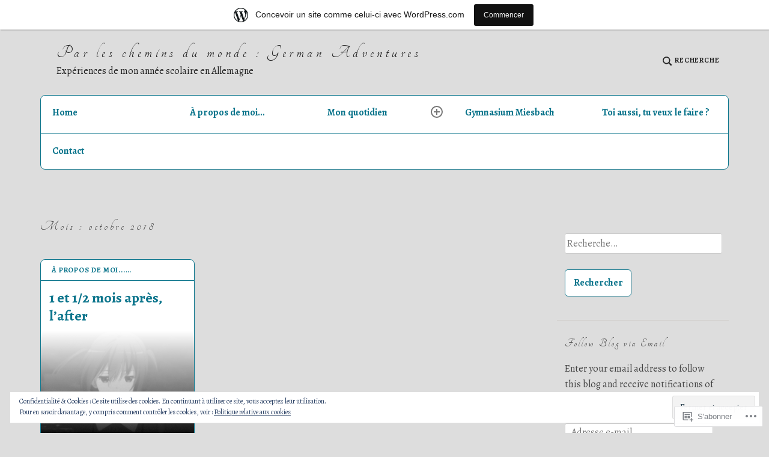

--- FILE ---
content_type: text/html; charset=UTF-8
request_url: https://parlescheminsdumonde.wordpress.com/2018/10/
body_size: 24454
content:
<!DOCTYPE html>
<html lang="fr-FR" class="no-js">
<head>
<meta charset="UTF-8">
<meta name="viewport" content="width=device-width, initial-scale=1">
<link rel="profile" href="http://gmpg.org/xfn/11">
<link rel="pingback" href="https://parlescheminsdumonde.wordpress.com/xmlrpc.php">

<title>octobre 2018 &#8211; Par les chemins du monde : German Adventures</title>
<script type="text/javascript">
  WebFontConfig = {"google":{"families":["Tangerine:r:latin,latin-ext","Alegreya:r,i,b,bi:latin,latin-ext"]},"api_url":"https:\/\/fonts-api.wp.com\/css"};
  (function() {
    var wf = document.createElement('script');
    wf.src = '/wp-content/plugins/custom-fonts/js/webfont.js';
    wf.type = 'text/javascript';
    wf.async = 'true';
    var s = document.getElementsByTagName('script')[0];
    s.parentNode.insertBefore(wf, s);
	})();
</script><style id="jetpack-custom-fonts-css">.wf-active html{font-family:"Alegreya",serif}.wf-active body, .wf-active button, .wf-active input, .wf-active select, .wf-active textarea, .wf-active #respond, .wf-active .highlander-enabled #respond, .wf-active .highlander-enabled #respond .form-submit input, .wf-active .highlander-enabled #respond .form-submit input#comment-submit, .wf-active .highlander-enabled #respond .comment-form-fields input[type=submit], .wf-active .highlander-enabled #respond p.form-submit input[type=submit], .wf-active .highlander-enabled #respond input[type=submit], .wf-active .highlander-enabled #respond #commentform #comment-submit, .wf-active .comment-reply-title small, .wf-active #jp-post-flair h3.sd-title, .wf-active #jp-post-flair div.sharedaddy h3.sd-title, .wf-active #jp-post-flair .jp-relatedposts .jp-relatedposts-headline em{font-family:"Alegreya",serif}.wf-active .testimonials .hentry .entry-title, .wf-active .card .entry-title, .wf-active .comment-author .fn{font-family:"Alegreya",serif}.wf-active .comment-navigation a .meta-title, .wf-active .post-navigation a .meta-title, .wf-active .posts-navigation a .meta-title{font-family:"Alegreya",serif}.wf-active .comment-navigation.comment-navigation a, .wf-active .post-navigation.comment-navigation a, .wf-active .posts-navigation.comment-navigation a{font-family:"Alegreya",serif}.wf-active h1{font-size:2.6em;font-style:normal;font-weight:400}.wf-active h1, .wf-active h2, .wf-active h3, .wf-active h4, .wf-active h5, .wf-active h6, .wf-active .single .hentry .entry-title{font-family:"Tangerine",cursive;font-style:normal;font-weight:400}.wf-active blockquote, .wf-active .testimonials .entry-content p{font-family:"Tangerine",cursive;font-size:26px;font-style:normal;font-weight:400}.wf-active .site-branding .site-title, .wf-active .featured-content-inner .hentry .entry-title{font-family:"Tangerine",cursive;font-size:31.2px;font-weight:400;font-style:normal}.wf-active .site-branding .site-title{font-size:31.2px;font-style:normal;font-weight:400}</style>
<meta name='robots' content='max-image-preview:large' />
<script>document.documentElement.className = document.documentElement.className.replace("no-js","js");</script>
<link rel='dns-prefetch' href='//s0.wp.com' />
<link rel='dns-prefetch' href='//fonts-api.wp.com' />
<link rel='dns-prefetch' href='//af.pubmine.com' />
<link rel="alternate" type="application/rss+xml" title="Par les chemins du monde : German Adventures &raquo; Flux" href="https://parlescheminsdumonde.wordpress.com/feed/" />
<link rel="alternate" type="application/rss+xml" title="Par les chemins du monde : German Adventures &raquo; Flux des commentaires" href="https://parlescheminsdumonde.wordpress.com/comments/feed/" />
	<script type="text/javascript">
		/* <![CDATA[ */
		function addLoadEvent(func) {
			var oldonload = window.onload;
			if (typeof window.onload != 'function') {
				window.onload = func;
			} else {
				window.onload = function () {
					oldonload();
					func();
				}
			}
		}
		/* ]]> */
	</script>
	<link crossorigin='anonymous' rel='stylesheet' id='all-css-0-1' href='/_static/??/wp-content/mu-plugins/widgets/eu-cookie-law/templates/style.css,/wp-content/blog-plugins/marketing-bar/css/marketing-bar.css?m=1761640963j&cssminify=yes' type='text/css' media='all' />
<style id='wp-emoji-styles-inline-css'>

	img.wp-smiley, img.emoji {
		display: inline !important;
		border: none !important;
		box-shadow: none !important;
		height: 1em !important;
		width: 1em !important;
		margin: 0 0.07em !important;
		vertical-align: -0.1em !important;
		background: none !important;
		padding: 0 !important;
	}
/*# sourceURL=wp-emoji-styles-inline-css */
</style>
<link crossorigin='anonymous' rel='stylesheet' id='all-css-2-1' href='/wp-content/plugins/gutenberg-core/v22.2.0/build/styles/block-library/style.css?m=1764855221i&cssminify=yes' type='text/css' media='all' />
<style id='wp-block-library-inline-css'>
.has-text-align-justify {
	text-align:justify;
}
.has-text-align-justify{text-align:justify;}

/*# sourceURL=wp-block-library-inline-css */
</style><style id='global-styles-inline-css'>
:root{--wp--preset--aspect-ratio--square: 1;--wp--preset--aspect-ratio--4-3: 4/3;--wp--preset--aspect-ratio--3-4: 3/4;--wp--preset--aspect-ratio--3-2: 3/2;--wp--preset--aspect-ratio--2-3: 2/3;--wp--preset--aspect-ratio--16-9: 16/9;--wp--preset--aspect-ratio--9-16: 9/16;--wp--preset--color--black: #000000;--wp--preset--color--cyan-bluish-gray: #abb8c3;--wp--preset--color--white: #fff;--wp--preset--color--pale-pink: #f78da7;--wp--preset--color--vivid-red: #cf2e2e;--wp--preset--color--luminous-vivid-orange: #ff6900;--wp--preset--color--luminous-vivid-amber: #fcb900;--wp--preset--color--light-green-cyan: #7bdcb5;--wp--preset--color--vivid-green-cyan: #00d084;--wp--preset--color--pale-cyan-blue: #8ed1fc;--wp--preset--color--vivid-cyan-blue: #0693e3;--wp--preset--color--vivid-purple: #9b51e0;--wp--preset--color--red: #ce4639;--wp--preset--color--green: #26866d;--wp--preset--color--purple: #8b66d6;--wp--preset--color--dark-gray: #222;--wp--preset--color--medium-gray: #777;--wp--preset--color--light-gray: #e1dfdc;--wp--preset--gradient--vivid-cyan-blue-to-vivid-purple: linear-gradient(135deg,rgb(6,147,227) 0%,rgb(155,81,224) 100%);--wp--preset--gradient--light-green-cyan-to-vivid-green-cyan: linear-gradient(135deg,rgb(122,220,180) 0%,rgb(0,208,130) 100%);--wp--preset--gradient--luminous-vivid-amber-to-luminous-vivid-orange: linear-gradient(135deg,rgb(252,185,0) 0%,rgb(255,105,0) 100%);--wp--preset--gradient--luminous-vivid-orange-to-vivid-red: linear-gradient(135deg,rgb(255,105,0) 0%,rgb(207,46,46) 100%);--wp--preset--gradient--very-light-gray-to-cyan-bluish-gray: linear-gradient(135deg,rgb(238,238,238) 0%,rgb(169,184,195) 100%);--wp--preset--gradient--cool-to-warm-spectrum: linear-gradient(135deg,rgb(74,234,220) 0%,rgb(151,120,209) 20%,rgb(207,42,186) 40%,rgb(238,44,130) 60%,rgb(251,105,98) 80%,rgb(254,248,76) 100%);--wp--preset--gradient--blush-light-purple: linear-gradient(135deg,rgb(255,206,236) 0%,rgb(152,150,240) 100%);--wp--preset--gradient--blush-bordeaux: linear-gradient(135deg,rgb(254,205,165) 0%,rgb(254,45,45) 50%,rgb(107,0,62) 100%);--wp--preset--gradient--luminous-dusk: linear-gradient(135deg,rgb(255,203,112) 0%,rgb(199,81,192) 50%,rgb(65,88,208) 100%);--wp--preset--gradient--pale-ocean: linear-gradient(135deg,rgb(255,245,203) 0%,rgb(182,227,212) 50%,rgb(51,167,181) 100%);--wp--preset--gradient--electric-grass: linear-gradient(135deg,rgb(202,248,128) 0%,rgb(113,206,126) 100%);--wp--preset--gradient--midnight: linear-gradient(135deg,rgb(2,3,129) 0%,rgb(40,116,252) 100%);--wp--preset--font-size--small: 13px;--wp--preset--font-size--medium: 20px;--wp--preset--font-size--large: 36px;--wp--preset--font-size--x-large: 42px;--wp--preset--font-family--albert-sans: 'Albert Sans', sans-serif;--wp--preset--font-family--alegreya: Alegreya, serif;--wp--preset--font-family--arvo: Arvo, serif;--wp--preset--font-family--bodoni-moda: 'Bodoni Moda', serif;--wp--preset--font-family--bricolage-grotesque: 'Bricolage Grotesque', sans-serif;--wp--preset--font-family--cabin: Cabin, sans-serif;--wp--preset--font-family--chivo: Chivo, sans-serif;--wp--preset--font-family--commissioner: Commissioner, sans-serif;--wp--preset--font-family--cormorant: Cormorant, serif;--wp--preset--font-family--courier-prime: 'Courier Prime', monospace;--wp--preset--font-family--crimson-pro: 'Crimson Pro', serif;--wp--preset--font-family--dm-mono: 'DM Mono', monospace;--wp--preset--font-family--dm-sans: 'DM Sans', sans-serif;--wp--preset--font-family--dm-serif-display: 'DM Serif Display', serif;--wp--preset--font-family--domine: Domine, serif;--wp--preset--font-family--eb-garamond: 'EB Garamond', serif;--wp--preset--font-family--epilogue: Epilogue, sans-serif;--wp--preset--font-family--fahkwang: Fahkwang, sans-serif;--wp--preset--font-family--figtree: Figtree, sans-serif;--wp--preset--font-family--fira-sans: 'Fira Sans', sans-serif;--wp--preset--font-family--fjalla-one: 'Fjalla One', sans-serif;--wp--preset--font-family--fraunces: Fraunces, serif;--wp--preset--font-family--gabarito: Gabarito, system-ui;--wp--preset--font-family--ibm-plex-mono: 'IBM Plex Mono', monospace;--wp--preset--font-family--ibm-plex-sans: 'IBM Plex Sans', sans-serif;--wp--preset--font-family--ibarra-real-nova: 'Ibarra Real Nova', serif;--wp--preset--font-family--instrument-serif: 'Instrument Serif', serif;--wp--preset--font-family--inter: Inter, sans-serif;--wp--preset--font-family--josefin-sans: 'Josefin Sans', sans-serif;--wp--preset--font-family--jost: Jost, sans-serif;--wp--preset--font-family--libre-baskerville: 'Libre Baskerville', serif;--wp--preset--font-family--libre-franklin: 'Libre Franklin', sans-serif;--wp--preset--font-family--literata: Literata, serif;--wp--preset--font-family--lora: Lora, serif;--wp--preset--font-family--merriweather: Merriweather, serif;--wp--preset--font-family--montserrat: Montserrat, sans-serif;--wp--preset--font-family--newsreader: Newsreader, serif;--wp--preset--font-family--noto-sans-mono: 'Noto Sans Mono', sans-serif;--wp--preset--font-family--nunito: Nunito, sans-serif;--wp--preset--font-family--open-sans: 'Open Sans', sans-serif;--wp--preset--font-family--overpass: Overpass, sans-serif;--wp--preset--font-family--pt-serif: 'PT Serif', serif;--wp--preset--font-family--petrona: Petrona, serif;--wp--preset--font-family--piazzolla: Piazzolla, serif;--wp--preset--font-family--playfair-display: 'Playfair Display', serif;--wp--preset--font-family--plus-jakarta-sans: 'Plus Jakarta Sans', sans-serif;--wp--preset--font-family--poppins: Poppins, sans-serif;--wp--preset--font-family--raleway: Raleway, sans-serif;--wp--preset--font-family--roboto: Roboto, sans-serif;--wp--preset--font-family--roboto-slab: 'Roboto Slab', serif;--wp--preset--font-family--rubik: Rubik, sans-serif;--wp--preset--font-family--rufina: Rufina, serif;--wp--preset--font-family--sora: Sora, sans-serif;--wp--preset--font-family--source-sans-3: 'Source Sans 3', sans-serif;--wp--preset--font-family--source-serif-4: 'Source Serif 4', serif;--wp--preset--font-family--space-mono: 'Space Mono', monospace;--wp--preset--font-family--syne: Syne, sans-serif;--wp--preset--font-family--texturina: Texturina, serif;--wp--preset--font-family--urbanist: Urbanist, sans-serif;--wp--preset--font-family--work-sans: 'Work Sans', sans-serif;--wp--preset--spacing--20: 0.44rem;--wp--preset--spacing--30: 0.67rem;--wp--preset--spacing--40: 1rem;--wp--preset--spacing--50: 1.5rem;--wp--preset--spacing--60: 2.25rem;--wp--preset--spacing--70: 3.38rem;--wp--preset--spacing--80: 5.06rem;--wp--preset--shadow--natural: 6px 6px 9px rgba(0, 0, 0, 0.2);--wp--preset--shadow--deep: 12px 12px 50px rgba(0, 0, 0, 0.4);--wp--preset--shadow--sharp: 6px 6px 0px rgba(0, 0, 0, 0.2);--wp--preset--shadow--outlined: 6px 6px 0px -3px rgb(255, 255, 255), 6px 6px rgb(0, 0, 0);--wp--preset--shadow--crisp: 6px 6px 0px rgb(0, 0, 0);}:where(.is-layout-flex){gap: 0.5em;}:where(.is-layout-grid){gap: 0.5em;}body .is-layout-flex{display: flex;}.is-layout-flex{flex-wrap: wrap;align-items: center;}.is-layout-flex > :is(*, div){margin: 0;}body .is-layout-grid{display: grid;}.is-layout-grid > :is(*, div){margin: 0;}:where(.wp-block-columns.is-layout-flex){gap: 2em;}:where(.wp-block-columns.is-layout-grid){gap: 2em;}:where(.wp-block-post-template.is-layout-flex){gap: 1.25em;}:where(.wp-block-post-template.is-layout-grid){gap: 1.25em;}.has-black-color{color: var(--wp--preset--color--black) !important;}.has-cyan-bluish-gray-color{color: var(--wp--preset--color--cyan-bluish-gray) !important;}.has-white-color{color: var(--wp--preset--color--white) !important;}.has-pale-pink-color{color: var(--wp--preset--color--pale-pink) !important;}.has-vivid-red-color{color: var(--wp--preset--color--vivid-red) !important;}.has-luminous-vivid-orange-color{color: var(--wp--preset--color--luminous-vivid-orange) !important;}.has-luminous-vivid-amber-color{color: var(--wp--preset--color--luminous-vivid-amber) !important;}.has-light-green-cyan-color{color: var(--wp--preset--color--light-green-cyan) !important;}.has-vivid-green-cyan-color{color: var(--wp--preset--color--vivid-green-cyan) !important;}.has-pale-cyan-blue-color{color: var(--wp--preset--color--pale-cyan-blue) !important;}.has-vivid-cyan-blue-color{color: var(--wp--preset--color--vivid-cyan-blue) !important;}.has-vivid-purple-color{color: var(--wp--preset--color--vivid-purple) !important;}.has-black-background-color{background-color: var(--wp--preset--color--black) !important;}.has-cyan-bluish-gray-background-color{background-color: var(--wp--preset--color--cyan-bluish-gray) !important;}.has-white-background-color{background-color: var(--wp--preset--color--white) !important;}.has-pale-pink-background-color{background-color: var(--wp--preset--color--pale-pink) !important;}.has-vivid-red-background-color{background-color: var(--wp--preset--color--vivid-red) !important;}.has-luminous-vivid-orange-background-color{background-color: var(--wp--preset--color--luminous-vivid-orange) !important;}.has-luminous-vivid-amber-background-color{background-color: var(--wp--preset--color--luminous-vivid-amber) !important;}.has-light-green-cyan-background-color{background-color: var(--wp--preset--color--light-green-cyan) !important;}.has-vivid-green-cyan-background-color{background-color: var(--wp--preset--color--vivid-green-cyan) !important;}.has-pale-cyan-blue-background-color{background-color: var(--wp--preset--color--pale-cyan-blue) !important;}.has-vivid-cyan-blue-background-color{background-color: var(--wp--preset--color--vivid-cyan-blue) !important;}.has-vivid-purple-background-color{background-color: var(--wp--preset--color--vivid-purple) !important;}.has-black-border-color{border-color: var(--wp--preset--color--black) !important;}.has-cyan-bluish-gray-border-color{border-color: var(--wp--preset--color--cyan-bluish-gray) !important;}.has-white-border-color{border-color: var(--wp--preset--color--white) !important;}.has-pale-pink-border-color{border-color: var(--wp--preset--color--pale-pink) !important;}.has-vivid-red-border-color{border-color: var(--wp--preset--color--vivid-red) !important;}.has-luminous-vivid-orange-border-color{border-color: var(--wp--preset--color--luminous-vivid-orange) !important;}.has-luminous-vivid-amber-border-color{border-color: var(--wp--preset--color--luminous-vivid-amber) !important;}.has-light-green-cyan-border-color{border-color: var(--wp--preset--color--light-green-cyan) !important;}.has-vivid-green-cyan-border-color{border-color: var(--wp--preset--color--vivid-green-cyan) !important;}.has-pale-cyan-blue-border-color{border-color: var(--wp--preset--color--pale-cyan-blue) !important;}.has-vivid-cyan-blue-border-color{border-color: var(--wp--preset--color--vivid-cyan-blue) !important;}.has-vivid-purple-border-color{border-color: var(--wp--preset--color--vivid-purple) !important;}.has-vivid-cyan-blue-to-vivid-purple-gradient-background{background: var(--wp--preset--gradient--vivid-cyan-blue-to-vivid-purple) !important;}.has-light-green-cyan-to-vivid-green-cyan-gradient-background{background: var(--wp--preset--gradient--light-green-cyan-to-vivid-green-cyan) !important;}.has-luminous-vivid-amber-to-luminous-vivid-orange-gradient-background{background: var(--wp--preset--gradient--luminous-vivid-amber-to-luminous-vivid-orange) !important;}.has-luminous-vivid-orange-to-vivid-red-gradient-background{background: var(--wp--preset--gradient--luminous-vivid-orange-to-vivid-red) !important;}.has-very-light-gray-to-cyan-bluish-gray-gradient-background{background: var(--wp--preset--gradient--very-light-gray-to-cyan-bluish-gray) !important;}.has-cool-to-warm-spectrum-gradient-background{background: var(--wp--preset--gradient--cool-to-warm-spectrum) !important;}.has-blush-light-purple-gradient-background{background: var(--wp--preset--gradient--blush-light-purple) !important;}.has-blush-bordeaux-gradient-background{background: var(--wp--preset--gradient--blush-bordeaux) !important;}.has-luminous-dusk-gradient-background{background: var(--wp--preset--gradient--luminous-dusk) !important;}.has-pale-ocean-gradient-background{background: var(--wp--preset--gradient--pale-ocean) !important;}.has-electric-grass-gradient-background{background: var(--wp--preset--gradient--electric-grass) !important;}.has-midnight-gradient-background{background: var(--wp--preset--gradient--midnight) !important;}.has-small-font-size{font-size: var(--wp--preset--font-size--small) !important;}.has-medium-font-size{font-size: var(--wp--preset--font-size--medium) !important;}.has-large-font-size{font-size: var(--wp--preset--font-size--large) !important;}.has-x-large-font-size{font-size: var(--wp--preset--font-size--x-large) !important;}.has-albert-sans-font-family{font-family: var(--wp--preset--font-family--albert-sans) !important;}.has-alegreya-font-family{font-family: var(--wp--preset--font-family--alegreya) !important;}.has-arvo-font-family{font-family: var(--wp--preset--font-family--arvo) !important;}.has-bodoni-moda-font-family{font-family: var(--wp--preset--font-family--bodoni-moda) !important;}.has-bricolage-grotesque-font-family{font-family: var(--wp--preset--font-family--bricolage-grotesque) !important;}.has-cabin-font-family{font-family: var(--wp--preset--font-family--cabin) !important;}.has-chivo-font-family{font-family: var(--wp--preset--font-family--chivo) !important;}.has-commissioner-font-family{font-family: var(--wp--preset--font-family--commissioner) !important;}.has-cormorant-font-family{font-family: var(--wp--preset--font-family--cormorant) !important;}.has-courier-prime-font-family{font-family: var(--wp--preset--font-family--courier-prime) !important;}.has-crimson-pro-font-family{font-family: var(--wp--preset--font-family--crimson-pro) !important;}.has-dm-mono-font-family{font-family: var(--wp--preset--font-family--dm-mono) !important;}.has-dm-sans-font-family{font-family: var(--wp--preset--font-family--dm-sans) !important;}.has-dm-serif-display-font-family{font-family: var(--wp--preset--font-family--dm-serif-display) !important;}.has-domine-font-family{font-family: var(--wp--preset--font-family--domine) !important;}.has-eb-garamond-font-family{font-family: var(--wp--preset--font-family--eb-garamond) !important;}.has-epilogue-font-family{font-family: var(--wp--preset--font-family--epilogue) !important;}.has-fahkwang-font-family{font-family: var(--wp--preset--font-family--fahkwang) !important;}.has-figtree-font-family{font-family: var(--wp--preset--font-family--figtree) !important;}.has-fira-sans-font-family{font-family: var(--wp--preset--font-family--fira-sans) !important;}.has-fjalla-one-font-family{font-family: var(--wp--preset--font-family--fjalla-one) !important;}.has-fraunces-font-family{font-family: var(--wp--preset--font-family--fraunces) !important;}.has-gabarito-font-family{font-family: var(--wp--preset--font-family--gabarito) !important;}.has-ibm-plex-mono-font-family{font-family: var(--wp--preset--font-family--ibm-plex-mono) !important;}.has-ibm-plex-sans-font-family{font-family: var(--wp--preset--font-family--ibm-plex-sans) !important;}.has-ibarra-real-nova-font-family{font-family: var(--wp--preset--font-family--ibarra-real-nova) !important;}.has-instrument-serif-font-family{font-family: var(--wp--preset--font-family--instrument-serif) !important;}.has-inter-font-family{font-family: var(--wp--preset--font-family--inter) !important;}.has-josefin-sans-font-family{font-family: var(--wp--preset--font-family--josefin-sans) !important;}.has-jost-font-family{font-family: var(--wp--preset--font-family--jost) !important;}.has-libre-baskerville-font-family{font-family: var(--wp--preset--font-family--libre-baskerville) !important;}.has-libre-franklin-font-family{font-family: var(--wp--preset--font-family--libre-franklin) !important;}.has-literata-font-family{font-family: var(--wp--preset--font-family--literata) !important;}.has-lora-font-family{font-family: var(--wp--preset--font-family--lora) !important;}.has-merriweather-font-family{font-family: var(--wp--preset--font-family--merriweather) !important;}.has-montserrat-font-family{font-family: var(--wp--preset--font-family--montserrat) !important;}.has-newsreader-font-family{font-family: var(--wp--preset--font-family--newsreader) !important;}.has-noto-sans-mono-font-family{font-family: var(--wp--preset--font-family--noto-sans-mono) !important;}.has-nunito-font-family{font-family: var(--wp--preset--font-family--nunito) !important;}.has-open-sans-font-family{font-family: var(--wp--preset--font-family--open-sans) !important;}.has-overpass-font-family{font-family: var(--wp--preset--font-family--overpass) !important;}.has-pt-serif-font-family{font-family: var(--wp--preset--font-family--pt-serif) !important;}.has-petrona-font-family{font-family: var(--wp--preset--font-family--petrona) !important;}.has-piazzolla-font-family{font-family: var(--wp--preset--font-family--piazzolla) !important;}.has-playfair-display-font-family{font-family: var(--wp--preset--font-family--playfair-display) !important;}.has-plus-jakarta-sans-font-family{font-family: var(--wp--preset--font-family--plus-jakarta-sans) !important;}.has-poppins-font-family{font-family: var(--wp--preset--font-family--poppins) !important;}.has-raleway-font-family{font-family: var(--wp--preset--font-family--raleway) !important;}.has-roboto-font-family{font-family: var(--wp--preset--font-family--roboto) !important;}.has-roboto-slab-font-family{font-family: var(--wp--preset--font-family--roboto-slab) !important;}.has-rubik-font-family{font-family: var(--wp--preset--font-family--rubik) !important;}.has-rufina-font-family{font-family: var(--wp--preset--font-family--rufina) !important;}.has-sora-font-family{font-family: var(--wp--preset--font-family--sora) !important;}.has-source-sans-3-font-family{font-family: var(--wp--preset--font-family--source-sans-3) !important;}.has-source-serif-4-font-family{font-family: var(--wp--preset--font-family--source-serif-4) !important;}.has-space-mono-font-family{font-family: var(--wp--preset--font-family--space-mono) !important;}.has-syne-font-family{font-family: var(--wp--preset--font-family--syne) !important;}.has-texturina-font-family{font-family: var(--wp--preset--font-family--texturina) !important;}.has-urbanist-font-family{font-family: var(--wp--preset--font-family--urbanist) !important;}.has-work-sans-font-family{font-family: var(--wp--preset--font-family--work-sans) !important;}
/*# sourceURL=global-styles-inline-css */
</style>

<style id='classic-theme-styles-inline-css'>
/*! This file is auto-generated */
.wp-block-button__link{color:#fff;background-color:#32373c;border-radius:9999px;box-shadow:none;text-decoration:none;padding:calc(.667em + 2px) calc(1.333em + 2px);font-size:1.125em}.wp-block-file__button{background:#32373c;color:#fff;text-decoration:none}
/*# sourceURL=/wp-includes/css/classic-themes.min.css */
</style>
<link crossorigin='anonymous' rel='stylesheet' id='all-css-4-1' href='/_static/??-eJx9jEEOAiEQBD/kQECjeDC+ZWEnijIwYWA3/l72op689KFTVXplCCU3zE1z6reYRYfiUwlP0VYZpwxIJE4IFRd10HOU9iFA2iuhCiI7/ROiDt9WxfETT20jCOc4YUIa2D9t5eGA91xRBMZS7ATtPkTZvCtdzNEZt7f2fHq8Afl7R7w=&cssminify=yes' type='text/css' media='all' />
<link rel='stylesheet' id='textbook-libre-franklin-css' href='//fonts-api.wp.com/css?family=Libre+Franklin%3A300%2C500%2C600%2C300italic%2C600italic&#038;subset=latin,latin-ext' media='all' />
<link rel='stylesheet' id='textbook-playfair-display-css' href='//fonts-api.wp.com/css?family=Playfair+Display%3A400i&#038;subset=latin,latin-ext' media='all' />
<link rel='stylesheet' id='textbook-playfair-display-sc-css' href='//fonts-api.wp.com/css?family=Playfair+Display+SC%3A700&#038;subset=latin,latin-ext' media='all' />
<link crossorigin='anonymous' rel='stylesheet' id='all-css-10-1' href='/_static/??-eJyFjEEKwjAQRS9knIqFuCmeJQljjE0yoTOhenvTbqQU7O4/eO/DXJSjLJgF5IkJGUq1IPgWSzQCyyfi2TGf4MA0zCgMTQUbyY28q1JVJVYfMsOEzfFt+jX44b/II6n2bCRQ3oB6RBOmJb2n4aJ7fe36W6dfX31jUkE=&cssminify=yes' type='text/css' media='all' />
<style id='jetpack-global-styles-frontend-style-inline-css'>
:root { --font-headings: unset; --font-base: unset; --font-headings-default: -apple-system,BlinkMacSystemFont,"Segoe UI",Roboto,Oxygen-Sans,Ubuntu,Cantarell,"Helvetica Neue",sans-serif; --font-base-default: -apple-system,BlinkMacSystemFont,"Segoe UI",Roboto,Oxygen-Sans,Ubuntu,Cantarell,"Helvetica Neue",sans-serif;}
/*# sourceURL=jetpack-global-styles-frontend-style-inline-css */
</style>
<link crossorigin='anonymous' rel='stylesheet' id='all-css-12-1' href='/_static/??/wp-content/themes/h4/global.css,/wp-content/mu-plugins/widgets/css/widget-grid-and-list.css?m=1459448823j&cssminify=yes' type='text/css' media='all' />
<script type="text/javascript" id="wpcom-actionbar-placeholder-js-extra">
/* <![CDATA[ */
var actionbardata = {"siteID":"146151785","postID":"0","siteURL":"https://parlescheminsdumonde.wordpress.com","xhrURL":"https://parlescheminsdumonde.wordpress.com/wp-admin/admin-ajax.php","nonce":"4da4b0dc14","isLoggedIn":"","statusMessage":"","subsEmailDefault":"instantly","proxyScriptUrl":"https://s0.wp.com/wp-content/js/wpcom-proxy-request.js?m=1513050504i&amp;ver=20211021","i18n":{"followedText":"Les nouvelles publications de ce site appara\u00eetront d\u00e9sormais dans votre \u003Ca href=\"https://wordpress.com/reader\"\u003ELecteur\u003C/a\u003E","foldBar":"R\u00e9duire cette barre","unfoldBar":"Agrandir cette barre","shortLinkCopied":"Lien court copi\u00e9 dans le presse-papier"}};
//# sourceURL=wpcom-actionbar-placeholder-js-extra
/* ]]> */
</script>
<script type="text/javascript" id="jetpack-mu-wpcom-settings-js-before">
/* <![CDATA[ */
var JETPACK_MU_WPCOM_SETTINGS = {"assetsUrl":"https://s0.wp.com/wp-content/mu-plugins/jetpack-mu-wpcom-plugin/sun/jetpack_vendor/automattic/jetpack-mu-wpcom/src/build/"};
//# sourceURL=jetpack-mu-wpcom-settings-js-before
/* ]]> */
</script>
<script crossorigin='anonymous' type='text/javascript'  src='/_static/??-eJyFjcsOwiAQRX/I6dSa+lgYvwWBEAgMOAPW/n3bqIk7V2dxT87FqYDOVC1VDIIcKxTOr7kLssN186RjM1a2MTya5fmDLnn6K0HyjlW1v/L37R6zgxKb8yQ4ZTbKCOioRN4hnQo+hw1AmcCZwmvilq7709CPh/54voQFmNpFWg=='></script>
<script type="text/javascript" id="rlt-proxy-js-after">
/* <![CDATA[ */
	rltInitialize( {"token":null,"iframeOrigins":["https:\/\/widgets.wp.com"]} );
//# sourceURL=rlt-proxy-js-after
/* ]]> */
</script>
<link rel="EditURI" type="application/rsd+xml" title="RSD" href="https://parlescheminsdumonde.wordpress.com/xmlrpc.php?rsd" />
<meta name="generator" content="WordPress.com" />

<!-- Jetpack Open Graph Tags -->
<meta property="og:type" content="website" />
<meta property="og:title" content="octobre 2018 &#8211; Par les chemins du monde : German Adventures" />
<meta property="og:site_name" content="Par les chemins du monde : German Adventures" />
<meta property="og:image" content="https://s0.wp.com/i/blank.jpg?m=1383295312i" />
<meta property="og:image:width" content="200" />
<meta property="og:image:height" content="200" />
<meta property="og:image:alt" content="" />
<meta property="og:locale" content="fr_FR" />
<meta property="fb:app_id" content="249643311490" />

<!-- End Jetpack Open Graph Tags -->
<link rel="shortcut icon" type="image/x-icon" href="https://s0.wp.com/i/favicon.ico?m=1713425267i" sizes="16x16 24x24 32x32 48x48" />
<link rel="icon" type="image/x-icon" href="https://s0.wp.com/i/favicon.ico?m=1713425267i" sizes="16x16 24x24 32x32 48x48" />
<link rel="apple-touch-icon" href="https://s0.wp.com/i/webclip.png?m=1713868326i" />
<link rel="search" type="application/opensearchdescription+xml" href="https://parlescheminsdumonde.wordpress.com/osd.xml" title="Par les chemins du monde : German Adventures" />
<link rel="search" type="application/opensearchdescription+xml" href="https://s1.wp.com/opensearch.xml" title="WordPress.com" />
<meta name="description" content="1 article publié par blueskull031 en October 2018" />
<script type="text/javascript">
/* <![CDATA[ */
var wa_client = {}; wa_client.cmd = []; wa_client.config = { 'blog_id': 146151785, 'blog_language': 'fr', 'is_wordads': false, 'hosting_type': 0, 'afp_account_id': null, 'afp_host_id': 5038568878849053, 'theme': 'pub/textbook', '_': { 'title': 'Publicité', 'privacy_settings': 'Réglages de confidentialité' }, 'formats': [ 'belowpost', 'bottom_sticky', 'sidebar_sticky_right', 'sidebar', 'gutenberg_rectangle', 'gutenberg_leaderboard', 'gutenberg_mobile_leaderboard', 'gutenberg_skyscraper' ] };
/* ]]> */
</script>
		<script type="text/javascript">

			window.doNotSellCallback = function() {

				var linkElements = [
					'a[href="https://wordpress.com/?ref=footer_blog"]',
					'a[href="https://wordpress.com/?ref=footer_website"]',
					'a[href="https://wordpress.com/?ref=vertical_footer"]',
					'a[href^="https://wordpress.com/?ref=footer_segment_"]',
				].join(',');

				var dnsLink = document.createElement( 'a' );
				dnsLink.href = 'https://wordpress.com/fr/advertising-program-optout/';
				dnsLink.classList.add( 'do-not-sell-link' );
				dnsLink.rel = 'nofollow';
				dnsLink.style.marginLeft = '0.5em';
				dnsLink.textContent = 'Ne pas vendre ni partager mes informations personnelles';

				var creditLinks = document.querySelectorAll( linkElements );

				if ( 0 === creditLinks.length ) {
					return false;
				}

				Array.prototype.forEach.call( creditLinks, function( el ) {
					el.insertAdjacentElement( 'afterend', dnsLink );
				});

				return true;
			};

		</script>
		<style type="text/css" id="custom-colors-css">

@media screen and (min-width: 50em) {

	/* filter */

	.archive.header-image .site-header:before,
	.header-image .site-header:before,
	.page.header-image .site-header:before,
	.search.header-image .site-header:before,
	.single.header-image .site-header:before {
	  filter: #dddddd;
	}

}


@media screen and (min-width: 50em) {

	/* border-color */

	#masthead .main-navigation .children:before,
	#masthead .main-navigation .sub-menu:before,
	#masthead .main-navigation .children li:before,
	#masthead .main-navigation .children ul:before,
	#masthead .main-navigation .sub-menu li:before,
	#masthead .main-navigation .sub-menu ul:before,
	.main-navigation.toggled-on > div > ul {
		border-color: #0c758c;
	}

	/* border-bottom-color */

	.main-navigation.add-seperators > div > ul > li:before {
		border-bottom-color: #0c758c;
	}

	/* color */

	.search-toggle a:active,
	.search-toggle a:hover {
		color: #0c758c;
	}

}

@media screen and (min-width: 37.5em) {

	/* border-right-color */

	.post-navigation .nav-previous:before,
	.posts-navigation .nav-previous:before,
	.comments-navigation .nav-previous:before,
	.single .hentry .entry-meta:before {
		border-right-color: #0c758c;
	}

	/* border-left-color */

	.post-navigation .nav-next:before,
	.posts-navigation .nav-next:before,
	.comments-navigation .nav-next:before {
		border-left-color: #0c758c;
	}

	/* border-top-color */

	.single .hentry .comments-link:before {
		border-top-color: #0c758c;
	}

}




@media screen and (min-width: 50em) {

	/* color */

	.main-navigation a:hover,
	.main-navigation > div > ul > li:hover a:hover,
	.main-navigation > div > ul > li.focus a:hover,
	.main-navigation > div > ul > li.focus a:focus,
	.main-navigation.toggled-on > div > ul > li:hover a:hover,
	.main-navigation.toggled-on > div > ul > li.focus a:hover,
	.main-navigation.toggled-on > div > ul > li.focus a:focus
	.main-navigation .children li a,
	.main-navigation .sub-menu li a {
		color: #ffffff;
	}

	#masthead .main-navigation > div ul li:hover > button,
	#masthead .main-navigation > div ul li.focus > button,
	#masthead .main-navigation > div ul li:hover > button.toggled-on,
	#masthead .main-navigation > div ul li.focus > button.toggled-on {
		border-color: #ffffff;
	}

	.main-navigation > div ul li:hover > button svg,
	.main-navigation > div ul li.focus > button svg,
	.main-navigation > div ul li:hover > button svg,
	.main-navigation > div ul li.focus > button svg {
		fill: #ffffff;
	}

	.archive.header-image .site-header:before,
	.header-image .site-header:before,
	.page.header-image .site-header:before,
	.search.header-image .site-header:before,
	.single.header-image .site-header:before {
		filter: #ffffff;
	}
}

@media screen and (min-width: 37.5em) {

	/* color */

	.single .hentry .cat-links a {
		color: #ffffff;
	}

}


@media screen and (min-width: 50em) {

	/* background-color */

	.main-navigation .children,
	.main-navigation .sub-menu,
	.main-navigation > div > ul > li:hover,
	.main-navigation > div > ul > li.focus,
	.main-navigation.toggled-on > div > ul > li:hover,
	.main-navigation.toggled-on > div > ul > li.focus,
	.main-navigation .sub-menu li.menu-item-has-children:hover ul li,
	.main-navigation .sub-menu li.page_item_has_children:hover ul li,
	.main-navigation .children li.menu-item-has-children:hover ul li,
	.main-navigation .children li.page_item_has_children:hover ul li {
		background-color: #222222;
	}

	/* border-color */

	.main-navigation .dropdown-toggle.toggled-on,
	.main-navigation.add-seperators > div > ul > li:last-child:nth-child(-n+4):hover:before,
	.main-navigation.add-seperators > div > ul > li:nth-child(5n):nth-last-child(-n+6) ~ li:hover:before {
		border-color: #222222;
	}

	/* color */

	.main-navigation a:hover span,
	.main-navigation li.focus a span,
	.main-navigation .dropdown-toggle.toggled-on, {
		color: #CCCCCC;
	}

	/* dropdown indicator override */

	#masthead .menu-toggle.toggled-on,
	#masthead .main-navigation .dropdown-toggle.toggled-on {
		background: transparent;
		border-color: #CCCCCC;
	}
}

@media screen and (min-width: 37.5em) {

	/* background-color */

	.single .hentry .entry-header,
	.single .hentry .post-thumbnail {
		background-color: #222222;
	}

}

#masthead .site-branding a,
			#masthead .site-description,
			#masthead .search-toggle a,
			#masthead .jetpack-social-navigation a,
			.testimonials .entry-content p,
			.testimonials-header,
			.testimonials .entry-header { color: #222222;}
.search-box .search-submit,
			.posts-navigation a:hover,
			.posts-navigation a:focus,
			.post-navigation a:hover,
			.post-navigation a:focus,
			.comment-navigation a:hover,
			.comment-navigation a:focus { background: #222222;}
.search-box .search-submit { border-color: #222222;}
body { color: #434343;}
button:hover,
			input[type="button"]:hover,
			input[type="reset"]:hover,
			input[type="submit"]:hover,
			button:focus,
			input[type="button"]:focus,
			input[type="reset"]:focus,
			input[type="submit"]:focus,
			.search-box .search-submit,
			.menu-toggle.toggled-on,
			.card:nth-of-type(3n+1):hover .star,
			.card:nth-of-type(3n+1) .entry-content a,
			.card:nth-of-type(3n+1) .entry-content,
			.single .hentry .cat-links li:nth-of-type(3n+3) a,
			.site-content #secondary .widget_categories li:nth-of-type(3n+3) a,
			.site-content #secondary .widget_tag_cloud div a:nth-of-type(3n+3),
			.site-content #secondary .wp_widget_tag_cloud div a:nth-of-type(3n+3) { color: #FFFFFF;}
.card:nth-of-type(3n+1) .entry-content .entry-meta:before,
			.posts-navigation .nav-next:focus .meta-nav,
			.posts-navigation .nav-previous:focus .meta-nav,
			.posts-navigation a:focus .meta-nav:before,
			.post-navigation .nav-next:focus .meta-nav,
			.post-navigation .nav-previous:focus .meta-nav,
			.post-navigation a:focus .meta-nav:before,
			.comment-navigation .nav-next:hover .meta-nav,
			.comment-navigation .nav-next:focus .meta-nav,
			.comment-navigation .nav-previous:hover .meta-nav,
			.comment-navigation .nav-previous:focus .meta-nav,
			.comment-navigation a:hover .meta-nav:before,
			.comment-navigation a:focus .meta-nav:before { border-color: #FFFFFF;}
.card:nth-of-type(3n+2):hover .star,
			.card:nth-of-type(3n+2) .entry-content a,
			.card:nth-of-type(3n+2) .entry-content,
			.single .hentry .cat-links li:nth-of-type(3n+1) a,
			.site-content #secondary .widget_categories li:nth-of-type(3n+1) a,
			.site-content #secondary .widget_tag_cloud div a:nth-of-type(3n+1),
			.site-content #secondary .wp_widget_tag_cloud div a:nth-of-type(3n+1) { color: #444444;}
.card:nth-of-type(3n+2) .entry-content .entry-meta:before { border-color: #444444;}
.card:nth-of-type(3n+3):hover .star,
			.card:nth-of-type(3n+3) .entry-content a,
			.card:nth-of-type(3n+3) .entry-content,
			.single .hentry .cat-links li:nth-of-type(3n+2) a,
			.site-content #secondary .widget_categories li:nth-of-type(3n+2) a,
			.site-content #secondary .widget_tag_cloud div a:nth-of-type(3n+2),
			.site-content #secondary .wp_widget_tag_cloud div a:nth-of-type(3n+2) { color: #FFFFFF;}
.card:nth-of-type(3n+3) .entry-content .entry-meta:before { border-color: #FFFFFF;}
.single .hentry .cat-links li:nth-of-type(3n+1):hover a,
			.single .hentry .cat-links li:nth-of-type(3n+2):hover a,
			.single .hentry .cat-links li:nth-of-type(3n+3):hover a,
			.single .hentry .entry-meta > *:hover,
			.featured-content-inner .hentry .entry-meta a:hover,
			.featured-content-inner .hentry .entry-meta a:active,
			.posts-navigation .nav-links a:hover,
			.post-navigation .nav-links a:hover,
			.comment-navigation .nav-links a:hover,
			.posts-navigation a:focus,
			.post-navigation a:focus,
			.comment-navigation a:focus { color: #FFFFFF;}
button,
			#infinite-handle > span button { background-color: #FFFFFF;}
body,
			.entry-content table tbody tr:nth-child(even) { background-color: #dddddd;}
.testimonials,
			.testimonials .entry-content { background-color: #D1D1D1;}
.comment-meta:before { border-color: #E0E0E0;}
.testimonials .hentry .entry-content:after { border-top-color: #D1D1D1;}
.testimonials .hentry .entry-content:after { border-left-color: #D1D1D1;}
button,
			button:active,
			button:focus,
			input[type="button"],
			input[type="button"]:active,
			input[type="button"]:focus,
			input[type="reset"],
			input[type="reset"]:active,
			input[type="reset"]:focus,
			input[type="submit"],
			input[type="submit"]:active,
			input[type="submit"]:focus,
			.card:nth-of-type(3n+1) .entry-content,
			.card:nth-of-type(3n+1) .entry-header,
			.card:nth-of-type(3n+1) .entry-header .entry-meta:before { border-color: #0c758c;}
.comments-title,
			.comment-list,
			.comment-respond,
			.comments-area ol > li:nth-of-type(3n+1) .comment-respond,
			.comments-area ol > li:nth-of-type(3n+1) .comment-body .avatar,
			.entry-content table tbody,
			.entry-content table td,
			.entry-content table th,
			.hentry > .sharedaddy:not(#jp-post-flair),
			.highlander-enabled #respond,
			.post-navigation,
			.posts-navigation,
			.comment-navigation,
			.search-box,
			.single .hentry,
			.page .page,
			.single .hentry:not(.post),
			.single .jetpack-testimonial,
			.single .hentry .post-thumbnail:before,
			.testimonials .hentry:nth-of-type(3n+1) .entry-content,
			.flex-direction-nav a,
			#jp-post-flair > *,
			#jp-post-flair .jp-relatedposts .jp-relatedposts-headline em:before,
			#jp-post-flair div.sharedaddy h3.sd-title:before,
			#jp-post-flair h3.sd-title:before,
			.card .entry-header .entry-meta:before,
			.hentry > .sharedaddy:not(#jp-post-flair) .sd-title:before,
			.menu-toggle.toggled-on,
			.main-navigation .dropdown-toggle.toggled-on,
			.main-navigation > div > ul,
			.main-navigation > div > ul li:before,
			.post-navigation .nav-next:before,
			.post-navigation .nav-previous:before,
			.post-navigation a .meta-nav:before,
			.posts-navigation .nav-next:before,
			.posts-navigation .nav-previous:before,
			.posts-navigation a .meta-nav:before,
			.comment-navigation .nav-next:before,
			.comment-navigation .nav-previous:before,
			.comment-navigation a .meta-nav:before,
			.main-navigation .children:before,
			.main-navigation .sub-menu:before { border-color: #0C758C;}
.testimonials .hentry:nth-of-type(3n+1) .entry-content:before { border-top-color: #0C758C;}
.testimonials .hentry:nth-of-type(3n+1) .entry-content:before { border-left-color: #0C758C;}
.search-box .search-submit:focus,
			.single .hentry .entry-header:before,
			.single .hentry .entry-meta:before,
			.single .hentry .entry-title:before,
			.entry-breadcrumbs:before,
			.featured-content-inner .hentry:nth-of-type(3n+1):before,
			.featured-content-inner .hentry:nth-of-type(3n+1) .post-thumbnail,
			.footer-widget-area .widget:nth-of-type(3n+2):before { border-color: #0AA0C1;}
#masthead .site-branding a:hover,
			#masthead .site-branding a:active,
			#masthead .search-toggle a:hover,
			#masthead .search-toggle a:active,
			#masthead .jetpack-social-navigation a:active,
			#masthead .jetpack-social-navigation a:hover,
			.search-toggle a:active,
			.search-toggle a:hover,
			.site-content #secondary .widget:nth-of-type(3n+1) a,
			.testimonials .hentry:nth-of-type(3n+1) a { color: #0C758C;}
.main-navigation a,
			button,
			input[type="button"],
			input[type="reset"],
			input[type="submit"],
			.entry-content a,
			.entry-content a:visited,
			.edit-link a,
			#jp-post-flair .jp-relatedposts .jp-relatedposts-headline em,
			#jp-post-flair div.sharedaddy h3.sd-title,
			#jp-post-flair h3.sd-title,
			#jp-post-flair div#jp-relatedposts div.jp-relatedposts-items-visual .jp-relatedposts-post .jp-relatedposts-post-a,
			.card:nth-of-type(3n+1) .entry-header a,
			.card:nth-of-type(3n+1) .star,
			.hentry > .sharedaddy:not(#jp-post-flair) .sd-title,
			.flex-direction-nav a,
			.flex-direction-nav a:before,
			.comment-navigation a,
			.comments-area ol > li:nth-of-type(3n+1) a,
			.highlander-enabled #main #respond .comment-form-service a,
			.posts-navigation .nav-links a,
			.post-navigation .nav-links a,
			.comments-navigation .nav-links a { color: #0C758C;}
.entry-breadcrumbs a,
			.single .hentry .entry-meta > *,
			.featured-content-inner .hentry:nth-of-type(3n+1) .entry-meta a,
			.comments-area > ol > li:nth-of-type(3n+1) h3 small a,
			.comment-reply-title a { color: #0AA0C1;}
button:active,
			button:focus,
			input[type="button"]:active,
			input[type="button"]:focus,
			input[type="reset"]:active,
			input[type="reset"]:focus,
			input[type="submit"]:active,
			input[type="submit"]:focus,
			.card .entry-content,
			.card:nth-of-type(3n+1) .entry-content,
			.comment-navigation a:active,
			.comment-navigation a:focus,
			.main-navigation .dropdown-toggle.toggled-on,
			.menu-toggle.toggled-on,
			.single .hentry .cat-links li:nth-of-type(3n+3) a,
			.site-content #secondary .widget_categories li:nth-of-type(3n+3) a,
			.site-content #secondary .widget_tag_cloud div a:nth-of-type(3n+3),
			.site-content #secondary .wp_widget_tag_cloud div a:nth-of-type(3n+3) { background-color: #0c758c;}
.search-box .search-submit:focus { background-color: #0c758c;}
.single .hentry .meta-sep,
			.featured-content-inner .hentry:nth-of-type(3n+1) .post-thumbnail { background-color: #0AA0C1;}
.main-navigation .dropdown-toggle:focus,
			#infinite-handle > span button,
			#infinite-handle > span button:active,
			#infinite-handle > span button:focus,
			.card:nth-of-type(3n+2) .entry-content,
			.card:nth-of-type(3n+2) .entry-header,
			.card:nth-of-type(3n+2) .entry-header .entry-meta:before { border-color: #f2b05e;}
.main-navigation .dropdown-toggle:focus svg { fill: #f2b05e;}
.testimonials .hentry:nth-of-type(3n+2) .entry-content,
			.comments-area ol > li:nth-of-type(3n+2) .comment-respond,
			.comments-area ol > li:nth-of-type(3n+2) .comment-body .avatar { border-color: #E08618;}
.testimonials .hentry:nth-of-type(3n+2) .entry-content:before { border-top-color: #E08618;}
.testimonials .hentry:nth-of-type(3n+2) .entry-content:before { border-left-color: #E08618;}
.featured-page-highlight .hentry,
			.featured-content-inner .hentry:nth-of-type(3n+2):before,
			.featured-content-inner .hentry:nth-of-type(3n+2) .post-thumbnail,
			.footer-widget-area .widget:nth-of-type(3n+3):before { border-color: #F2B05E;}
#infinite-handle > span button:active,
			#infinite-handle > span button:focus,
			.card:nth-of-type(3n+2) .entry-content,
			.single .hentry .cat-links li:nth-of-type(3n+1) a,
			.site-content #secondary .widget_categories li:nth-of-type(3n+1) a,
			.site-content #secondary .widget_tag_cloud div a:nth-of-type(3n+1),
			.site-content #secondary .wp_widget_tag_cloud div a:nth-of-type(3n+1) { background-color: #f2b05e;}
.featured-content-inner .hentry:nth-of-type(3n+2) .post-thumbnail { background-color: #F2B05E;}
.site-content #secondary .widget:nth-of-type(3n+2) a,
			.testimonials .hentry:nth-of-type(3n+2) a { color: #B66B0F;}
#infinite-handle > span button,
			.entry-content a:active,
			.entry-content a:focus,
			.entry-content a:hover,
			.card:nth-of-type(3n+2) .entry-header a,
			.card:nth-of-type(3n+2) .star,
			.comments-area ol > li:nth-of-type(3n+2) a { color: #EFA851;}
.featured-content-inner .hentry:nth-of-type(3n+2) .entry-meta a,
			.featured-page-highlight .hentry a,
			.comments-area > ol > li:nth-of-type(3n+2) h3 small a { color: #F2B05E;}
.card:nth-of-type(3n+3) .entry-content,
			.single .hentry .cat-links li:nth-of-type(3n+2) a,
			.site-content #secondary .widget_categories li:nth-of-type(3n+2) a,
			.site-content #secondary .widget_tag_cloud div a:nth-of-type(3n+2),
			.site-content #secondary .wp_widget_tag_cloud div a:nth-of-type(3n+2) { background-color: #bf0a2b;}
.featured-content-inner .hentry:nth-of-type(3n+3) .post-thumbnail { background-color: #F35C78;}
.card:nth-of-type(3n+3) .entry-content,
			.card:nth-of-type(3n+3) .entry-header,
			.card:nth-of-type(3n+3) .entry-header .entry-meta:before { border-color: #bf0a2b;}
.testimonials .hentry:nth-of-type(3n+3) .entry-content,
			.comments-area ol > li:nth-of-type(3n+3) .comment-respond,
			.comments-area ol > li:nth-of-type(3n+3) .comment-body .avatar { border-color: #BF0A2B;}
.testimonials .hentry:nth-of-type(3n+3) .entry-content:before { border-top-color: #BF0A2B;}
.testimonials .hentry:nth-of-type(3n+3) .entry-content:before { border-left-color: #BF0A2B;}
.featured-content-inner .hentry:nth-of-type(3n+3):before,
			.featured-content-inner .hentry:nth-of-type(3n+3) .post-thumbnail,
			.footer-widget-area .widget:nth-of-type(3n+4):before { border-color: #F35C78;}
.site-content #secondary .widget:nth-of-type(3n+3) a,
			.testimonials .hentry:nth-of-type(3n+3) a { color: #BF0A2B;}
.card:nth-of-type(3n+3) .entry-header a,
			.card:nth-of-type(3n+3) .star,
			.comments-area > ol > li:nth-of-type(3n+3) a { color: #BF0A2B;}
.featured-content-inner .hentry:nth-of-type(3n+3) .entry-meta a,
			.comments-area > ol > li:nth-of-type(3n+3) h3 small a { color: #F35C78;}
</style>
<script type="text/javascript">
	window.google_analytics_uacct = "UA-52447-2";
</script>

<script type="text/javascript">
	var _gaq = _gaq || [];
	_gaq.push(['_setAccount', 'UA-52447-2']);
	_gaq.push(['_gat._anonymizeIp']);
	_gaq.push(['_setDomainName', 'wordpress.com']);
	_gaq.push(['_initData']);
	_gaq.push(['_trackPageview']);

	(function() {
		var ga = document.createElement('script'); ga.type = 'text/javascript'; ga.async = true;
		ga.src = ('https:' == document.location.protocol ? 'https://ssl' : 'http://www') + '.google-analytics.com/ga.js';
		(document.getElementsByTagName('head')[0] || document.getElementsByTagName('body')[0]).appendChild(ga);
	})();
</script>
<link crossorigin='anonymous' rel='stylesheet' id='all-css-0-3' href='/wp-content/mu-plugins/jetpack-plugin/sun/_inc/build/subscriptions/subscriptions.min.css?m=1753981412i&cssminify=yes' type='text/css' media='all' />
</head>

<body class="archive date wp-embed-responsive wp-theme-pubtextbook customizer-styles-applied group-blog hfeed jetpack-reblog-enabled has-marketing-bar has-marketing-bar-theme-textbook">
<div id="page" class="site">
	<a class="skip-link screen-reader-text" href="#content">Accéder au contenu principal</a>

	<header id="masthead" class="site-header" role="banner">

				<div class="header-wrap">

			
			<div class="site-branding">

							<p class="site-title"><a href="https://parlescheminsdumonde.wordpress.com/" rel="home">Par les chemins du monde : German Adventures</a></p>
			
							<p class="site-description">Expériences de mon année scolaire en Allemagne</p>
			
			</div><!-- .site-branding -->

			<div class="search-toggle">
				<a href="#search-container" class="search-toggle-link" aria-expanded="false" aria-controls="search-container">
					<svg version="1.1" id="search-open" xmlns="http://www.w3.org/2000/svg" xmlns:xlink="http://www.w3.org/1999/xlink" x="0px" y="0px" viewBox="0 0 16 16" enable-background="new 0 0 16 16" xml:space="preserve">
						<path d="M14.7,13.3L11,9.6c0.6-0.9,1-2,1-3.1C12,3.5,9.5,1,6.5,1S1,3.5,1,6.5S3.5,12,6.5,12c1.2,0,2.2-0.4,3.1-1l3.7,3.7L14.7,13.3z M2.5,6.5c0-2.2,1.8-4,4-4s4,1.8,4,4s-1.8,4-4,4S2.5,8.7,2.5,6.5z"/>
					</svg>
					<span>Recherche</span>
				</a>
			</div>

			
		</div><!-- .header-wrap -->
		<nav id="site-navigation" class="main-navigation" role="navigation">
	<button class="menu-toggle" aria-controls="header-menu" aria-expanded="false">Menu</button>
	<div class="menu-primary-container"><ul id="header-menu" class="menu"><li id="menu-item-396" class="menu-item menu-item-type-custom menu-item-object-custom menu-item-396"><a href="http://cheminsdumonde.blog">Home</a></li>
<li id="menu-item-762" class="menu-item menu-item-type-taxonomy menu-item-object-category menu-item-762"><a href="https://parlescheminsdumonde.wordpress.com/category/a-propos-de-moi/">À propos de moi&#8230;</a></li>
<li id="menu-item-729" class="menu-item menu-item-type-taxonomy menu-item-object-category menu-item-has-children menu-item-729"><a href="https://parlescheminsdumonde.wordpress.com/category/mon-quotidien/">Mon quotidien</a>
<ul class="sub-menu">
	<li id="menu-item-764" class="menu-item menu-item-type-taxonomy menu-item-object-category menu-item-764"><a href="https://parlescheminsdumonde.wordpress.com/category/mon-quotidien/tips-before-to-go/">Tips before to go !</a></li>
	<li id="menu-item-888" class="menu-item menu-item-type-taxonomy menu-item-object-category menu-item-888"><a href="https://parlescheminsdumonde.wordpress.com/category/mon-quotidien/un-peu-de-reconfort-dinspiration/">Un peu de réconfort/d&rsquo;inspiration &#8230;<span class="menu-item-description">Citations qui donnent du peps ou qui font réfléchir.</span></a></li>
</ul>
</li>
<li id="menu-item-763" class="menu-item menu-item-type-taxonomy menu-item-object-category menu-item-763"><a href="https://parlescheminsdumonde.wordpress.com/category/gymnasium-miesbach/">Gymnasium Miesbach</a></li>
<li id="menu-item-761" class="menu-item menu-item-type-taxonomy menu-item-object-category menu-item-761"><a href="https://parlescheminsdumonde.wordpress.com/category/toi-aussi-tu-veux-le-faire/">Toi aussi, tu veux le faire ?</a></li>
<li id="menu-item-395" class="menu-item menu-item-type-post_type menu-item-object-page menu-item-395"><a href="https://parlescheminsdumonde.wordpress.com/contact/">Contact</a></li>
</ul></div>
	<div id="search-container" class="search-box-wrapper">
		<div class="search-box">
			<form role="search" method="get" class="search-form" action="https://parlescheminsdumonde.wordpress.com/">
				<label>
					<span class="screen-reader-text">Rechercher&nbsp;:</span>
					<input type="search" class="search-field" placeholder="Recherche&hellip;" value="" name="s" />
				</label>
				<input type="submit" class="search-submit" value="Rechercher" />
			</form>		</div>
	</div>
</nav><!-- #site-navigation -->
	</header><!-- .site-header -->

	
	<div id="content" class="site-content">
	<div id="primary" class="content-area">
		<main id="main" class="site-main" role="main">

		
			<header class="page-header">
				<h1 class="page-title">Mois : <span>octobre 2018</span></h1>			</header>
			
<article id="post-956" tabindex="0" class="card post-956 post type-post status-publish format-standard has-post-thumbnail hentry category-a-propos-de-moi category-mon-quotidien tag-2-mois-plus-tard tag-aide tag-allemand tag-ecole tag-etudiante-echange tag-coordinatrice-locale tag-famille-daccueil tag-histoire tag-langue tag-suivi">
	<header class="entry-header">
				<div class="entry-meta">
			<span class="cat-links"><a href="https://parlescheminsdumonde.wordpress.com/2018/10/21/1-et-1-2-mois-apres-lafter/">À propos de moi...&hellip;</a></span>		</div>
				<h2 class="entry-title"><a href="https://parlescheminsdumonde.wordpress.com/2018/10/21/1-et-1-2-mois-apres-lafter/" rel="bookmark">1 et 1/2 mois après, l&rsquo;after</a></h2>
					<div class="post-thumbnail" style="background-image:url(https://parlescheminsdumonde.wordpress.com/wp-content/uploads/2018/10/http_2f2fimg110.xooimage.com2ffiles2f32fb2fb2ftumblr_mes96pqhrb...hzo1_500-4d2d0a8.gif?w=600&#038;h=390&#038;crop=1);"></div>
			</header>

	<div class="entry-content">
					<div class="entry-meta">
			<span class="posted-on"><a href="https://parlescheminsdumonde.wordpress.com/2018/10/21/1-et-1-2-mois-apres-lafter/" tabindex="-1" rel="bookmark"><time class="entry-date published" datetime="2018-10-21T12:00:55+02:00">21 Oct 2018</time><time class="updated" datetime="2019-01-04T13:10:08+01:00">4 Jan 2019</time></a></span>			</div>
				<a href="https://parlescheminsdumonde.wordpress.com/2018/10/21/1-et-1-2-mois-apres-lafter/" tabindex="-1" rel="bookmark"><span>Cela fait maitenant exactement un mois et 20 jours que je suis en Allemagne. Ce que tout le monde attend de moi est que je raconte mon séjour donc passons aux&hellip;</span></a>
			</div>
	</article><!-- #post-## -->

			
		
		</main>
	</div>


<aside id="secondary" class="widget-area" role="complementary">
	<section id="search-1" class="widget widget_search"><form role="search" method="get" class="search-form" action="https://parlescheminsdumonde.wordpress.com/">
				<label>
					<span class="screen-reader-text">Rechercher&nbsp;:</span>
					<input type="search" class="search-field" placeholder="Recherche&hellip;" value="" name="s" />
				</label>
				<input type="submit" class="search-submit" value="Rechercher" />
			</form></section><section id="blog_subscription-1" class="widget widget_blog_subscription jetpack_subscription_widget"><h2 class="widget-title"><label for="subscribe-field">Follow Blog via Email</label></h2>

			<div class="wp-block-jetpack-subscriptions__container">
			<form
				action="https://subscribe.wordpress.com"
				method="post"
				accept-charset="utf-8"
				data-blog="146151785"
				data-post_access_level="everybody"
				id="subscribe-blog"
			>
				<p>Enter your email address to follow this blog and receive notifications of new posts by email.</p>
				<p id="subscribe-email">
					<label
						id="subscribe-field-label"
						for="subscribe-field"
						class="screen-reader-text"
					>
						Adresse e-mail :					</label>

					<input
							type="email"
							name="email"
							autocomplete="email"
							
							style="width: 95%; padding: 1px 10px"
							placeholder="Adresse e-mail"
							value=""
							id="subscribe-field"
							required
						/>				</p>

				<p id="subscribe-submit"
									>
					<input type="hidden" name="action" value="subscribe"/>
					<input type="hidden" name="blog_id" value="146151785"/>
					<input type="hidden" name="source" value="https://parlescheminsdumonde.wordpress.com/2018/10/"/>
					<input type="hidden" name="sub-type" value="widget"/>
					<input type="hidden" name="redirect_fragment" value="subscribe-blog"/>
					<input type="hidden" id="_wpnonce" name="_wpnonce" value="5dee8c9bca" />					<button type="submit"
													class="wp-block-button__link"
																	>
						Follow					</button>
				</p>
			</form>
							<div class="wp-block-jetpack-subscriptions__subscount">
					Rejoignez les 524 autres abonnés				</div>
						</div>
			
</section><section id="calendar-4" class="widget widget_calendar"><div id="calendar_wrap" class="calendar_wrap"><table id="wp-calendar" class="wp-calendar-table">
	<caption>octobre 2018</caption>
	<thead>
	<tr>
		<th scope="col" aria-label="lundi">L</th>
		<th scope="col" aria-label="mardi">M</th>
		<th scope="col" aria-label="mercredi">M</th>
		<th scope="col" aria-label="jeudi">J</th>
		<th scope="col" aria-label="vendredi">V</th>
		<th scope="col" aria-label="samedi">S</th>
		<th scope="col" aria-label="dimanche">D</th>
	</tr>
	</thead>
	<tbody>
	<tr><td>1</td><td>2</td><td>3</td><td>4</td><td>5</td><td>6</td><td>7</td>
	</tr>
	<tr>
		<td>8</td><td>9</td><td>10</td><td>11</td><td>12</td><td>13</td><td>14</td>
	</tr>
	<tr>
		<td>15</td><td>16</td><td>17</td><td>18</td><td>19</td><td>20</td><td><a href="https://parlescheminsdumonde.wordpress.com/2018/10/21/" aria-label="Publications publiées sur 21 October 2018">21</a></td>
	</tr>
	<tr>
		<td>22</td><td>23</td><td>24</td><td>25</td><td>26</td><td>27</td><td>28</td>
	</tr>
	<tr>
		<td>29</td><td>30</td><td>31</td>
		<td class="pad" colspan="4">&nbsp;</td>
	</tr>
	</tbody>
	</table><nav aria-label="Mois précédents et suivants" class="wp-calendar-nav">
		<span class="wp-calendar-nav-prev"><a href="https://parlescheminsdumonde.wordpress.com/2018/08/">&laquo; Août</a></span>
		<span class="pad">&nbsp;</span>
		<span class="wp-calendar-nav-next"><a href="https://parlescheminsdumonde.wordpress.com/2019/01/">Jan &raquo;</a></span>
	</nav></div></section>
		<section id="recent-posts-3" class="widget widget_recent_entries">
		<h2 class="widget-title">Derniers publiés</h2>
		<ul>
											<li>
					<a href="https://parlescheminsdumonde.wordpress.com/2019/01/04/prendre-un-flixbus/">Prendre un Flixbus ?</a>
											<span class="post-date">4 Jan 2019</span>
									</li>
											<li>
					<a href="https://parlescheminsdumonde.wordpress.com/2019/01/03/tringbalage/">Tringbalage</a>
											<span class="post-date">3 Jan 2019</span>
									</li>
											<li>
					<a href="https://parlescheminsdumonde.wordpress.com/2018/10/21/1-et-1-2-mois-apres-lafter/">1 et 1/2 mois après, l&rsquo;after</a>
											<span class="post-date">21 Oct 2018</span>
									</li>
											<li>
					<a href="https://parlescheminsdumonde.wordpress.com/2018/08/28/combattre-ses-peurs-nous-grandit/">Combattre ses peurs nous grandit</a>
											<span class="post-date">28 Août 2018</span>
									</li>
											<li>
					<a href="https://parlescheminsdumonde.wordpress.com/2018/08/22/faire-sa-valise-simple-comme-bonjour/">Faire sa valise ? Simple comme bonjour !</a>
											<span class="post-date">22 Août 2018</span>
									</li>
					</ul>

		</section></aside>

	</div>

	
<div class="footer-widget-area">
	<aside id="footer-widgets" class="widget-area" role="complementary">
		<section id="jetpack_my_community-3" class="widget widget_jetpack_my_community"><div class='widgets-multi-column-grid'><ul><li><a href="https://affranchie.blog"><img referrerpolicy="no-referrer" alt='Avatar de affranchie' src='https://0.gravatar.com/avatar/3667ea4101dd78a69fce6f39050827dc32174cdda4048e17842588a5ea92bc14?s=48&#038;d=identicon&#038;r=G' srcset='https://0.gravatar.com/avatar/3667ea4101dd78a69fce6f39050827dc32174cdda4048e17842588a5ea92bc14?s=48&#038;d=identicon&#038;r=G 1x, https://0.gravatar.com/avatar/3667ea4101dd78a69fce6f39050827dc32174cdda4048e17842588a5ea92bc14?s=72&#038;d=identicon&#038;r=G 1.5x, https://0.gravatar.com/avatar/3667ea4101dd78a69fce6f39050827dc32174cdda4048e17842588a5ea92bc14?s=96&#038;d=identicon&#038;r=G 2x, https://0.gravatar.com/avatar/3667ea4101dd78a69fce6f39050827dc32174cdda4048e17842588a5ea92bc14?s=144&#038;d=identicon&#038;r=G 3x, https://0.gravatar.com/avatar/3667ea4101dd78a69fce6f39050827dc32174cdda4048e17842588a5ea92bc14?s=192&#038;d=identicon&#038;r=G 4x' class='avatar avatar-48' height='48' width='48' loading='lazy' decoding='async' /></a></li><li><a href="http://laminutelinette.com"><img referrerpolicy="no-referrer" alt='Avatar de Linette' src='https://0.gravatar.com/avatar/9845fba0837a7b9ccb02a5547ee25a524c33401a8ac902749879115a0a6eadc5?s=48&#038;d=identicon&#038;r=G' srcset='https://0.gravatar.com/avatar/9845fba0837a7b9ccb02a5547ee25a524c33401a8ac902749879115a0a6eadc5?s=48&#038;d=identicon&#038;r=G 1x, https://0.gravatar.com/avatar/9845fba0837a7b9ccb02a5547ee25a524c33401a8ac902749879115a0a6eadc5?s=72&#038;d=identicon&#038;r=G 1.5x, https://0.gravatar.com/avatar/9845fba0837a7b9ccb02a5547ee25a524c33401a8ac902749879115a0a6eadc5?s=96&#038;d=identicon&#038;r=G 2x, https://0.gravatar.com/avatar/9845fba0837a7b9ccb02a5547ee25a524c33401a8ac902749879115a0a6eadc5?s=144&#038;d=identicon&#038;r=G 3x, https://0.gravatar.com/avatar/9845fba0837a7b9ccb02a5547ee25a524c33401a8ac902749879115a0a6eadc5?s=192&#038;d=identicon&#038;r=G 4x' class='avatar avatar-48' height='48' width='48' loading='lazy' decoding='async' /></a></li><li><a href="https://takeabreakforyou.wordpress.com"><img referrerpolicy="no-referrer" alt='Avatar de Takeabreakforyou' src='https://2.gravatar.com/avatar/55d33a64a515f0e5c98c8dd832afc686b38d8e4e73a615a6beb993eca04163d9?s=48&#038;d=identicon&#038;r=G' srcset='https://2.gravatar.com/avatar/55d33a64a515f0e5c98c8dd832afc686b38d8e4e73a615a6beb993eca04163d9?s=48&#038;d=identicon&#038;r=G 1x, https://2.gravatar.com/avatar/55d33a64a515f0e5c98c8dd832afc686b38d8e4e73a615a6beb993eca04163d9?s=72&#038;d=identicon&#038;r=G 1.5x, https://2.gravatar.com/avatar/55d33a64a515f0e5c98c8dd832afc686b38d8e4e73a615a6beb993eca04163d9?s=96&#038;d=identicon&#038;r=G 2x, https://2.gravatar.com/avatar/55d33a64a515f0e5c98c8dd832afc686b38d8e4e73a615a6beb993eca04163d9?s=144&#038;d=identicon&#038;r=G 3x, https://2.gravatar.com/avatar/55d33a64a515f0e5c98c8dd832afc686b38d8e4e73a615a6beb993eca04163d9?s=192&#038;d=identicon&#038;r=G 4x' class='avatar avatar-48' height='48' width='48' loading='lazy' decoding='async' /></a></li><li><a href="http://creativework40.wordpress.com"><img referrerpolicy="no-referrer" alt='Avatar de Inconnu' src='https://0.gravatar.com/avatar/f1eb9f601c42ae3ef2730df04f1565f87733902250f5509f1a5f193ec7088cd9?s=48&#038;d=identicon&#038;r=G' srcset='https://0.gravatar.com/avatar/f1eb9f601c42ae3ef2730df04f1565f87733902250f5509f1a5f193ec7088cd9?s=48&#038;d=identicon&#038;r=G 1x, https://0.gravatar.com/avatar/f1eb9f601c42ae3ef2730df04f1565f87733902250f5509f1a5f193ec7088cd9?s=72&#038;d=identicon&#038;r=G 1.5x, https://0.gravatar.com/avatar/f1eb9f601c42ae3ef2730df04f1565f87733902250f5509f1a5f193ec7088cd9?s=96&#038;d=identicon&#038;r=G 2x, https://0.gravatar.com/avatar/f1eb9f601c42ae3ef2730df04f1565f87733902250f5509f1a5f193ec7088cd9?s=144&#038;d=identicon&#038;r=G 3x, https://0.gravatar.com/avatar/f1eb9f601c42ae3ef2730df04f1565f87733902250f5509f1a5f193ec7088cd9?s=192&#038;d=identicon&#038;r=G 4x' class='avatar avatar-48' height='48' width='48' loading='lazy' decoding='async' /></a></li><li><a href="https://voyageonirique.net"><img referrerpolicy="no-referrer" alt='Avatar de Angelilie' src='https://0.gravatar.com/avatar/c43a169bf6a5b2a7e86efa63c97ff98af28dac56e2b7b327c7246dbf2eda796e?s=48&#038;d=identicon&#038;r=G' srcset='https://0.gravatar.com/avatar/c43a169bf6a5b2a7e86efa63c97ff98af28dac56e2b7b327c7246dbf2eda796e?s=48&#038;d=identicon&#038;r=G 1x, https://0.gravatar.com/avatar/c43a169bf6a5b2a7e86efa63c97ff98af28dac56e2b7b327c7246dbf2eda796e?s=72&#038;d=identicon&#038;r=G 1.5x, https://0.gravatar.com/avatar/c43a169bf6a5b2a7e86efa63c97ff98af28dac56e2b7b327c7246dbf2eda796e?s=96&#038;d=identicon&#038;r=G 2x, https://0.gravatar.com/avatar/c43a169bf6a5b2a7e86efa63c97ff98af28dac56e2b7b327c7246dbf2eda796e?s=144&#038;d=identicon&#038;r=G 3x, https://0.gravatar.com/avatar/c43a169bf6a5b2a7e86efa63c97ff98af28dac56e2b7b327c7246dbf2eda796e?s=192&#038;d=identicon&#038;r=G 4x' class='avatar avatar-48' height='48' width='48' loading='lazy' decoding='async' /></a></li><li><a href="http://phenixwebtv.com"><img referrerpolicy="no-referrer" alt='Avatar de La Rédaction' src='https://1.gravatar.com/avatar/a91bd44c172c880290bf2fbc7bb309640047df376b669a90e72383a46f9cd0dc?s=48&#038;d=identicon&#038;r=G' srcset='https://1.gravatar.com/avatar/a91bd44c172c880290bf2fbc7bb309640047df376b669a90e72383a46f9cd0dc?s=48&#038;d=identicon&#038;r=G 1x, https://1.gravatar.com/avatar/a91bd44c172c880290bf2fbc7bb309640047df376b669a90e72383a46f9cd0dc?s=72&#038;d=identicon&#038;r=G 1.5x, https://1.gravatar.com/avatar/a91bd44c172c880290bf2fbc7bb309640047df376b669a90e72383a46f9cd0dc?s=96&#038;d=identicon&#038;r=G 2x, https://1.gravatar.com/avatar/a91bd44c172c880290bf2fbc7bb309640047df376b669a90e72383a46f9cd0dc?s=144&#038;d=identicon&#038;r=G 3x, https://1.gravatar.com/avatar/a91bd44c172c880290bf2fbc7bb309640047df376b669a90e72383a46f9cd0dc?s=192&#038;d=identicon&#038;r=G 4x' class='avatar avatar-48' height='48' width='48' loading='lazy' decoding='async' /></a></li><li><a href="http://moietmeszeles.blog"><img referrerpolicy="no-referrer" alt='Avatar de moietmeszeles' src='https://2.gravatar.com/avatar/b19cdf9f08e549d8bc66eee4193a81d12fbbc84897fd718f953e0182795cff73?s=48&#038;d=identicon&#038;r=G' srcset='https://2.gravatar.com/avatar/b19cdf9f08e549d8bc66eee4193a81d12fbbc84897fd718f953e0182795cff73?s=48&#038;d=identicon&#038;r=G 1x, https://2.gravatar.com/avatar/b19cdf9f08e549d8bc66eee4193a81d12fbbc84897fd718f953e0182795cff73?s=72&#038;d=identicon&#038;r=G 1.5x, https://2.gravatar.com/avatar/b19cdf9f08e549d8bc66eee4193a81d12fbbc84897fd718f953e0182795cff73?s=96&#038;d=identicon&#038;r=G 2x, https://2.gravatar.com/avatar/b19cdf9f08e549d8bc66eee4193a81d12fbbc84897fd718f953e0182795cff73?s=144&#038;d=identicon&#038;r=G 3x, https://2.gravatar.com/avatar/b19cdf9f08e549d8bc66eee4193a81d12fbbc84897fd718f953e0182795cff73?s=192&#038;d=identicon&#038;r=G 4x' class='avatar avatar-48' height='48' width='48' loading='lazy' decoding='async' /></a></li><li><a href="http://hellodiscovery.wordpress.com"><img referrerpolicy="no-referrer" alt='Avatar de hellodiscovery' src='https://1.gravatar.com/avatar/739892cc155ab56fbcd78c0f73a47ed04f50f5c91d83571e4ea32ed2538ad6fd?s=48&#038;d=identicon&#038;r=G' srcset='https://1.gravatar.com/avatar/739892cc155ab56fbcd78c0f73a47ed04f50f5c91d83571e4ea32ed2538ad6fd?s=48&#038;d=identicon&#038;r=G 1x, https://1.gravatar.com/avatar/739892cc155ab56fbcd78c0f73a47ed04f50f5c91d83571e4ea32ed2538ad6fd?s=72&#038;d=identicon&#038;r=G 1.5x, https://1.gravatar.com/avatar/739892cc155ab56fbcd78c0f73a47ed04f50f5c91d83571e4ea32ed2538ad6fd?s=96&#038;d=identicon&#038;r=G 2x, https://1.gravatar.com/avatar/739892cc155ab56fbcd78c0f73a47ed04f50f5c91d83571e4ea32ed2538ad6fd?s=144&#038;d=identicon&#038;r=G 3x, https://1.gravatar.com/avatar/739892cc155ab56fbcd78c0f73a47ed04f50f5c91d83571e4ea32ed2538ad6fd?s=192&#038;d=identicon&#038;r=G 4x' class='avatar avatar-48' height='48' width='48' loading='lazy' decoding='async' /></a></li><li><a href=""><img referrerpolicy="no-referrer" alt='Avatar de Nanousurcompostelle' src='https://0.gravatar.com/avatar/cc87f4655ac606e241cb6ee56fb41a75d9b6f8ca1b5e4e98ffed0f5df5c8eb2d?s=48&#038;d=identicon&#038;r=G' srcset='https://0.gravatar.com/avatar/cc87f4655ac606e241cb6ee56fb41a75d9b6f8ca1b5e4e98ffed0f5df5c8eb2d?s=48&#038;d=identicon&#038;r=G 1x, https://0.gravatar.com/avatar/cc87f4655ac606e241cb6ee56fb41a75d9b6f8ca1b5e4e98ffed0f5df5c8eb2d?s=72&#038;d=identicon&#038;r=G 1.5x, https://0.gravatar.com/avatar/cc87f4655ac606e241cb6ee56fb41a75d9b6f8ca1b5e4e98ffed0f5df5c8eb2d?s=96&#038;d=identicon&#038;r=G 2x, https://0.gravatar.com/avatar/cc87f4655ac606e241cb6ee56fb41a75d9b6f8ca1b5e4e98ffed0f5df5c8eb2d?s=144&#038;d=identicon&#038;r=G 3x, https://0.gravatar.com/avatar/cc87f4655ac606e241cb6ee56fb41a75d9b6f8ca1b5e4e98ffed0f5df5c8eb2d?s=192&#038;d=identicon&#038;r=G 4x' class='avatar avatar-48' height='48' width='48' loading='lazy' decoding='async' /></a></li><li><a href="http://ceciestunnomhome.wordpress.com"><img referrerpolicy="no-referrer" alt='Avatar de Inconnu' src='https://0.gravatar.com/avatar/6cd17b0509bd93d2cd484bb9566828cfea6b2304c86b7f3b01c9e88b253019e3?s=48&#038;d=identicon&#038;r=G' srcset='https://0.gravatar.com/avatar/6cd17b0509bd93d2cd484bb9566828cfea6b2304c86b7f3b01c9e88b253019e3?s=48&#038;d=identicon&#038;r=G 1x, https://0.gravatar.com/avatar/6cd17b0509bd93d2cd484bb9566828cfea6b2304c86b7f3b01c9e88b253019e3?s=72&#038;d=identicon&#038;r=G 1.5x, https://0.gravatar.com/avatar/6cd17b0509bd93d2cd484bb9566828cfea6b2304c86b7f3b01c9e88b253019e3?s=96&#038;d=identicon&#038;r=G 2x, https://0.gravatar.com/avatar/6cd17b0509bd93d2cd484bb9566828cfea6b2304c86b7f3b01c9e88b253019e3?s=144&#038;d=identicon&#038;r=G 3x, https://0.gravatar.com/avatar/6cd17b0509bd93d2cd484bb9566828cfea6b2304c86b7f3b01c9e88b253019e3?s=192&#038;d=identicon&#038;r=G 4x' class='avatar avatar-48' height='48' width='48' loading='lazy' decoding='async' /></a></li><li><a href="http://tendancedecoetbeaute.wordpress.com"><img referrerpolicy="no-referrer" alt='Avatar de tendancedecoetbeaute' src='https://2.gravatar.com/avatar/b25f0b0feecfe52dacfc0301f62c49fd6c50ec1b362bc9700f5fea953bd2c123?s=48&#038;d=identicon&#038;r=G' srcset='https://2.gravatar.com/avatar/b25f0b0feecfe52dacfc0301f62c49fd6c50ec1b362bc9700f5fea953bd2c123?s=48&#038;d=identicon&#038;r=G 1x, https://2.gravatar.com/avatar/b25f0b0feecfe52dacfc0301f62c49fd6c50ec1b362bc9700f5fea953bd2c123?s=72&#038;d=identicon&#038;r=G 1.5x, https://2.gravatar.com/avatar/b25f0b0feecfe52dacfc0301f62c49fd6c50ec1b362bc9700f5fea953bd2c123?s=96&#038;d=identicon&#038;r=G 2x, https://2.gravatar.com/avatar/b25f0b0feecfe52dacfc0301f62c49fd6c50ec1b362bc9700f5fea953bd2c123?s=144&#038;d=identicon&#038;r=G 3x, https://2.gravatar.com/avatar/b25f0b0feecfe52dacfc0301f62c49fd6c50ec1b362bc9700f5fea953bd2c123?s=192&#038;d=identicon&#038;r=G 4x' class='avatar avatar-48' height='48' width='48' loading='lazy' decoding='async' /></a></li><li><a href="http://life4nomade.wordpress.com"><img referrerpolicy="no-referrer" alt='Avatar de Katia' src='https://0.gravatar.com/avatar/f9987494524432cf60c056ee963ca7b9bc8ad4882e3862434a784597346c0270?s=48&#038;d=identicon&#038;r=G' srcset='https://0.gravatar.com/avatar/f9987494524432cf60c056ee963ca7b9bc8ad4882e3862434a784597346c0270?s=48&#038;d=identicon&#038;r=G 1x, https://0.gravatar.com/avatar/f9987494524432cf60c056ee963ca7b9bc8ad4882e3862434a784597346c0270?s=72&#038;d=identicon&#038;r=G 1.5x, https://0.gravatar.com/avatar/f9987494524432cf60c056ee963ca7b9bc8ad4882e3862434a784597346c0270?s=96&#038;d=identicon&#038;r=G 2x, https://0.gravatar.com/avatar/f9987494524432cf60c056ee963ca7b9bc8ad4882e3862434a784597346c0270?s=144&#038;d=identicon&#038;r=G 3x, https://0.gravatar.com/avatar/f9987494524432cf60c056ee963ca7b9bc8ad4882e3862434a784597346c0270?s=192&#038;d=identicon&#038;r=G 4x' class='avatar avatar-48' height='48' width='48' loading='lazy' decoding='async' /></a></li><li><a href=""><img referrerpolicy="no-referrer" alt='Avatar de Les feuillets du patrimoine' src='https://0.gravatar.com/avatar/0f099d5c558745ed58d649a06001fcea899f61a81956da1487b089e3b4f7a619?s=48&#038;d=identicon&#038;r=G' srcset='https://0.gravatar.com/avatar/0f099d5c558745ed58d649a06001fcea899f61a81956da1487b089e3b4f7a619?s=48&#038;d=identicon&#038;r=G 1x, https://0.gravatar.com/avatar/0f099d5c558745ed58d649a06001fcea899f61a81956da1487b089e3b4f7a619?s=72&#038;d=identicon&#038;r=G 1.5x, https://0.gravatar.com/avatar/0f099d5c558745ed58d649a06001fcea899f61a81956da1487b089e3b4f7a619?s=96&#038;d=identicon&#038;r=G 2x, https://0.gravatar.com/avatar/0f099d5c558745ed58d649a06001fcea899f61a81956da1487b089e3b4f7a619?s=144&#038;d=identicon&#038;r=G 3x, https://0.gravatar.com/avatar/0f099d5c558745ed58d649a06001fcea899f61a81956da1487b089e3b4f7a619?s=192&#038;d=identicon&#038;r=G 4x' class='avatar avatar-48' height='48' width='48' loading='lazy' decoding='async' /></a></li><li><a href="http://frenchcanadiantravel.com"><img referrerpolicy="no-referrer" alt='Avatar de Frenchcanadiantravel' src='https://1.gravatar.com/avatar/44bcccf70ce7b204742c1eee87cfb5f08fff1a17b0b111692361261759acfc65?s=48&#038;d=identicon&#038;r=G' srcset='https://1.gravatar.com/avatar/44bcccf70ce7b204742c1eee87cfb5f08fff1a17b0b111692361261759acfc65?s=48&#038;d=identicon&#038;r=G 1x, https://1.gravatar.com/avatar/44bcccf70ce7b204742c1eee87cfb5f08fff1a17b0b111692361261759acfc65?s=72&#038;d=identicon&#038;r=G 1.5x, https://1.gravatar.com/avatar/44bcccf70ce7b204742c1eee87cfb5f08fff1a17b0b111692361261759acfc65?s=96&#038;d=identicon&#038;r=G 2x, https://1.gravatar.com/avatar/44bcccf70ce7b204742c1eee87cfb5f08fff1a17b0b111692361261759acfc65?s=144&#038;d=identicon&#038;r=G 3x, https://1.gravatar.com/avatar/44bcccf70ce7b204742c1eee87cfb5f08fff1a17b0b111692361261759acfc65?s=192&#038;d=identicon&#038;r=G 4x' class='avatar avatar-48' height='48' width='48' loading='lazy' decoding='async' /></a></li><li><a href="http://enviedaventures.wordpress.com"><img referrerpolicy="no-referrer" alt='Avatar de elisabeth' src='https://0.gravatar.com/avatar/f791ccb15c5ddef3a127272b9385e6fd8710a34992769993a54715b73e2d4a71?s=48&#038;d=identicon&#038;r=G' srcset='https://0.gravatar.com/avatar/f791ccb15c5ddef3a127272b9385e6fd8710a34992769993a54715b73e2d4a71?s=48&#038;d=identicon&#038;r=G 1x, https://0.gravatar.com/avatar/f791ccb15c5ddef3a127272b9385e6fd8710a34992769993a54715b73e2d4a71?s=72&#038;d=identicon&#038;r=G 1.5x, https://0.gravatar.com/avatar/f791ccb15c5ddef3a127272b9385e6fd8710a34992769993a54715b73e2d4a71?s=96&#038;d=identicon&#038;r=G 2x, https://0.gravatar.com/avatar/f791ccb15c5ddef3a127272b9385e6fd8710a34992769993a54715b73e2d4a71?s=144&#038;d=identicon&#038;r=G 3x, https://0.gravatar.com/avatar/f791ccb15c5ddef3a127272b9385e6fd8710a34992769993a54715b73e2d4a71?s=192&#038;d=identicon&#038;r=G 4x' class='avatar avatar-48' height='48' width='48' loading='lazy' decoding='async' /></a></li><li><a href=""><img referrerpolicy="no-referrer" alt='Avatar de lesmilleetunefacettes' src='https://0.gravatar.com/avatar/3a6af3d3a723572ffebd01c93d9a1d2ef3af74c74bf5c763f87c4f2931876e94?s=48&#038;d=identicon&#038;r=G' srcset='https://0.gravatar.com/avatar/3a6af3d3a723572ffebd01c93d9a1d2ef3af74c74bf5c763f87c4f2931876e94?s=48&#038;d=identicon&#038;r=G 1x, https://0.gravatar.com/avatar/3a6af3d3a723572ffebd01c93d9a1d2ef3af74c74bf5c763f87c4f2931876e94?s=72&#038;d=identicon&#038;r=G 1.5x, https://0.gravatar.com/avatar/3a6af3d3a723572ffebd01c93d9a1d2ef3af74c74bf5c763f87c4f2931876e94?s=96&#038;d=identicon&#038;r=G 2x, https://0.gravatar.com/avatar/3a6af3d3a723572ffebd01c93d9a1d2ef3af74c74bf5c763f87c4f2931876e94?s=144&#038;d=identicon&#038;r=G 3x, https://0.gravatar.com/avatar/3a6af3d3a723572ffebd01c93d9a1d2ef3af74c74bf5c763f87c4f2931876e94?s=192&#038;d=identicon&#038;r=G 4x' class='avatar avatar-48' height='48' width='48' loading='lazy' decoding='async' /></a></li><li><a href="http://ibonoco.com"><img referrerpolicy="no-referrer" alt='Avatar de Ibonoco' src='https://0.gravatar.com/avatar/6a9f023514f2d9e5ba9b6d2c51d4013dc9fad5c376808d40d73cb3a1c98240b0?s=48&#038;d=identicon&#038;r=G' srcset='https://0.gravatar.com/avatar/6a9f023514f2d9e5ba9b6d2c51d4013dc9fad5c376808d40d73cb3a1c98240b0?s=48&#038;d=identicon&#038;r=G 1x, https://0.gravatar.com/avatar/6a9f023514f2d9e5ba9b6d2c51d4013dc9fad5c376808d40d73cb3a1c98240b0?s=72&#038;d=identicon&#038;r=G 1.5x, https://0.gravatar.com/avatar/6a9f023514f2d9e5ba9b6d2c51d4013dc9fad5c376808d40d73cb3a1c98240b0?s=96&#038;d=identicon&#038;r=G 2x, https://0.gravatar.com/avatar/6a9f023514f2d9e5ba9b6d2c51d4013dc9fad5c376808d40d73cb3a1c98240b0?s=144&#038;d=identicon&#038;r=G 3x, https://0.gravatar.com/avatar/6a9f023514f2d9e5ba9b6d2c51d4013dc9fad5c376808d40d73cb3a1c98240b0?s=192&#038;d=identicon&#038;r=G 4x' class='avatar avatar-48' height='48' width='48' loading='lazy' decoding='async' /></a></li><li><a href=""><img referrerpolicy="no-referrer" alt='Avatar de macdophage' src='https://1.gravatar.com/avatar/116639fd6c0a05773bcbd89cadbca6d6e5167f88551227888dd0083c42e2b9d8?s=48&#038;d=identicon&#038;r=G' srcset='https://1.gravatar.com/avatar/116639fd6c0a05773bcbd89cadbca6d6e5167f88551227888dd0083c42e2b9d8?s=48&#038;d=identicon&#038;r=G 1x, https://1.gravatar.com/avatar/116639fd6c0a05773bcbd89cadbca6d6e5167f88551227888dd0083c42e2b9d8?s=72&#038;d=identicon&#038;r=G 1.5x, https://1.gravatar.com/avatar/116639fd6c0a05773bcbd89cadbca6d6e5167f88551227888dd0083c42e2b9d8?s=96&#038;d=identicon&#038;r=G 2x, https://1.gravatar.com/avatar/116639fd6c0a05773bcbd89cadbca6d6e5167f88551227888dd0083c42e2b9d8?s=144&#038;d=identicon&#038;r=G 3x, https://1.gravatar.com/avatar/116639fd6c0a05773bcbd89cadbca6d6e5167f88551227888dd0083c42e2b9d8?s=192&#038;d=identicon&#038;r=G 4x' class='avatar avatar-48' height='48' width='48' loading='lazy' decoding='async' /></a></li><li><a href=""><img referrerpolicy="no-referrer" alt='Avatar de photographr' src='https://0.gravatar.com/avatar/9625b92951fa9e3454ba07dc25237b252daece339cf4e02699914c214075aa8d?s=48&#038;d=identicon&#038;r=G' srcset='https://0.gravatar.com/avatar/9625b92951fa9e3454ba07dc25237b252daece339cf4e02699914c214075aa8d?s=48&#038;d=identicon&#038;r=G 1x, https://0.gravatar.com/avatar/9625b92951fa9e3454ba07dc25237b252daece339cf4e02699914c214075aa8d?s=72&#038;d=identicon&#038;r=G 1.5x, https://0.gravatar.com/avatar/9625b92951fa9e3454ba07dc25237b252daece339cf4e02699914c214075aa8d?s=96&#038;d=identicon&#038;r=G 2x, https://0.gravatar.com/avatar/9625b92951fa9e3454ba07dc25237b252daece339cf4e02699914c214075aa8d?s=144&#038;d=identicon&#038;r=G 3x, https://0.gravatar.com/avatar/9625b92951fa9e3454ba07dc25237b252daece339cf4e02699914c214075aa8d?s=192&#038;d=identicon&#038;r=G 4x' class='avatar avatar-48' height='48' width='48' loading='lazy' decoding='async' /></a></li><li><a href="https://www.yakarever.com/"><img referrerpolicy="no-referrer" alt='Avatar de Inconnu' src='https://0.gravatar.com/avatar/3d3c84e676c4e32f202ea5a65bd3ea9c857edaf758a9f8f110434f9a38ba3973?s=48&#038;d=identicon&#038;r=G' srcset='https://0.gravatar.com/avatar/3d3c84e676c4e32f202ea5a65bd3ea9c857edaf758a9f8f110434f9a38ba3973?s=48&#038;d=identicon&#038;r=G 1x, https://0.gravatar.com/avatar/3d3c84e676c4e32f202ea5a65bd3ea9c857edaf758a9f8f110434f9a38ba3973?s=72&#038;d=identicon&#038;r=G 1.5x, https://0.gravatar.com/avatar/3d3c84e676c4e32f202ea5a65bd3ea9c857edaf758a9f8f110434f9a38ba3973?s=96&#038;d=identicon&#038;r=G 2x, https://0.gravatar.com/avatar/3d3c84e676c4e32f202ea5a65bd3ea9c857edaf758a9f8f110434f9a38ba3973?s=144&#038;d=identicon&#038;r=G 3x, https://0.gravatar.com/avatar/3d3c84e676c4e32f202ea5a65bd3ea9c857edaf758a9f8f110434f9a38ba3973?s=192&#038;d=identicon&#038;r=G 4x' class='avatar avatar-48' height='48' width='48' loading='lazy' decoding='async' /></a></li><li><a href="http://letempsdelalecture.wordpress.com"><img referrerpolicy="no-referrer" alt='Avatar de Inconnu' src='https://2.gravatar.com/avatar/291dbd6014527c8a9c75de15ce08b0781dac952bce065da4f69e736b614e024d?s=48&#038;d=identicon&#038;r=G' srcset='https://2.gravatar.com/avatar/291dbd6014527c8a9c75de15ce08b0781dac952bce065da4f69e736b614e024d?s=48&#038;d=identicon&#038;r=G 1x, https://2.gravatar.com/avatar/291dbd6014527c8a9c75de15ce08b0781dac952bce065da4f69e736b614e024d?s=72&#038;d=identicon&#038;r=G 1.5x, https://2.gravatar.com/avatar/291dbd6014527c8a9c75de15ce08b0781dac952bce065da4f69e736b614e024d?s=96&#038;d=identicon&#038;r=G 2x, https://2.gravatar.com/avatar/291dbd6014527c8a9c75de15ce08b0781dac952bce065da4f69e736b614e024d?s=144&#038;d=identicon&#038;r=G 3x, https://2.gravatar.com/avatar/291dbd6014527c8a9c75de15ce08b0781dac952bce065da4f69e736b614e024d?s=192&#038;d=identicon&#038;r=G 4x' class='avatar avatar-48' height='48' width='48' loading='lazy' decoding='async' /></a></li><li><a href=""><img referrerpolicy="no-referrer" alt='Avatar de Julie' src='https://0.gravatar.com/avatar/0f10790dc285776b43ca1665cd35b7bfa960c4e6246b232c2039a4951c42d159?s=48&#038;d=identicon&#038;r=G' srcset='https://0.gravatar.com/avatar/0f10790dc285776b43ca1665cd35b7bfa960c4e6246b232c2039a4951c42d159?s=48&#038;d=identicon&#038;r=G 1x, https://0.gravatar.com/avatar/0f10790dc285776b43ca1665cd35b7bfa960c4e6246b232c2039a4951c42d159?s=72&#038;d=identicon&#038;r=G 1.5x, https://0.gravatar.com/avatar/0f10790dc285776b43ca1665cd35b7bfa960c4e6246b232c2039a4951c42d159?s=96&#038;d=identicon&#038;r=G 2x, https://0.gravatar.com/avatar/0f10790dc285776b43ca1665cd35b7bfa960c4e6246b232c2039a4951c42d159?s=144&#038;d=identicon&#038;r=G 3x, https://0.gravatar.com/avatar/0f10790dc285776b43ca1665cd35b7bfa960c4e6246b232c2039a4951c42d159?s=192&#038;d=identicon&#038;r=G 4x' class='avatar avatar-48' height='48' width='48' loading='lazy' decoding='async' /></a></li><li><a href="https://parlescheminsdumonde.wordpress.com"><img referrerpolicy="no-referrer" alt='Avatar de Alain' src='https://1.gravatar.com/avatar/a77f79e6080450ae4d17a39853c1b5e7191814f91b7154b64bd1d9fdebb21ff1?s=48&#038;d=identicon&#038;r=G' srcset='https://1.gravatar.com/avatar/a77f79e6080450ae4d17a39853c1b5e7191814f91b7154b64bd1d9fdebb21ff1?s=48&#038;d=identicon&#038;r=G 1x, https://1.gravatar.com/avatar/a77f79e6080450ae4d17a39853c1b5e7191814f91b7154b64bd1d9fdebb21ff1?s=72&#038;d=identicon&#038;r=G 1.5x, https://1.gravatar.com/avatar/a77f79e6080450ae4d17a39853c1b5e7191814f91b7154b64bd1d9fdebb21ff1?s=96&#038;d=identicon&#038;r=G 2x, https://1.gravatar.com/avatar/a77f79e6080450ae4d17a39853c1b5e7191814f91b7154b64bd1d9fdebb21ff1?s=144&#038;d=identicon&#038;r=G 3x, https://1.gravatar.com/avatar/a77f79e6080450ae4d17a39853c1b5e7191814f91b7154b64bd1d9fdebb21ff1?s=192&#038;d=identicon&#038;r=G 4x' class='avatar avatar-48' height='48' width='48' loading='lazy' decoding='async' /></a></li><li><a href="https://lesideesdemimi.fr"><img referrerpolicy="no-referrer" alt='Avatar de lesideesdemimi' src='https://1.gravatar.com/avatar/786f301da391fc4842003c572e815a1f97f75e9b0e041ca004ca9ee550df7fc6?s=48&#038;d=identicon&#038;r=G' srcset='https://1.gravatar.com/avatar/786f301da391fc4842003c572e815a1f97f75e9b0e041ca004ca9ee550df7fc6?s=48&#038;d=identicon&#038;r=G 1x, https://1.gravatar.com/avatar/786f301da391fc4842003c572e815a1f97f75e9b0e041ca004ca9ee550df7fc6?s=72&#038;d=identicon&#038;r=G 1.5x, https://1.gravatar.com/avatar/786f301da391fc4842003c572e815a1f97f75e9b0e041ca004ca9ee550df7fc6?s=96&#038;d=identicon&#038;r=G 2x, https://1.gravatar.com/avatar/786f301da391fc4842003c572e815a1f97f75e9b0e041ca004ca9ee550df7fc6?s=144&#038;d=identicon&#038;r=G 3x, https://1.gravatar.com/avatar/786f301da391fc4842003c572e815a1f97f75e9b0e041ca004ca9ee550df7fc6?s=192&#038;d=identicon&#038;r=G 4x' class='avatar avatar-48' height='48' width='48' loading='lazy' decoding='async' /></a></li><li><a href="http://breizhtrotteuse.wordpress.com"><img referrerpolicy="no-referrer" alt='Avatar de Breizh-trotteuse' src='https://2.gravatar.com/avatar/5f4e19c596d0cdd46d4f72340802ec0591470a1c080c0a944ab3a8dd4d3d0b24?s=48&#038;d=identicon&#038;r=G' srcset='https://2.gravatar.com/avatar/5f4e19c596d0cdd46d4f72340802ec0591470a1c080c0a944ab3a8dd4d3d0b24?s=48&#038;d=identicon&#038;r=G 1x, https://2.gravatar.com/avatar/5f4e19c596d0cdd46d4f72340802ec0591470a1c080c0a944ab3a8dd4d3d0b24?s=72&#038;d=identicon&#038;r=G 1.5x, https://2.gravatar.com/avatar/5f4e19c596d0cdd46d4f72340802ec0591470a1c080c0a944ab3a8dd4d3d0b24?s=96&#038;d=identicon&#038;r=G 2x, https://2.gravatar.com/avatar/5f4e19c596d0cdd46d4f72340802ec0591470a1c080c0a944ab3a8dd4d3d0b24?s=144&#038;d=identicon&#038;r=G 3x, https://2.gravatar.com/avatar/5f4e19c596d0cdd46d4f72340802ec0591470a1c080c0a944ab3a8dd4d3d0b24?s=192&#038;d=identicon&#038;r=G 4x' class='avatar avatar-48' height='48' width='48' loading='lazy' decoding='async' /></a></li></ul></div></section><section id="google_translate_widget-3" class="widget widget_google_translate_widget"><h2 class="widget-title">Traduire</h2><div id="google_translate_element"></div></section>	</aside>
</div>
	<footer id="colophon" class="site-footer" role="contentinfo">

		<div class="site-footer-wrap">

			

			<div class="site-info">
	<a href="https://wordpress.com/?ref=footer_custom_powered" rel="nofollow">Un site Web propulsé par WordPress.com</a>.
	
	</div><!-- .site-info -->

		</div><!-- .site-footer-wrap -->

	</footer><!-- .site-footer -->

</div>
<!--  -->
<script type="speculationrules">
{"prefetch":[{"source":"document","where":{"and":[{"href_matches":"/*"},{"not":{"href_matches":["/wp-*.php","/wp-admin/*","/files/*","/wp-content/*","/wp-content/plugins/*","/wp-content/themes/pub/textbook/*","/*\\?(.+)"]}},{"not":{"selector_matches":"a[rel~=\"nofollow\"]"}},{"not":{"selector_matches":".no-prefetch, .no-prefetch a"}}]},"eagerness":"conservative"}]}
</script>
<script type="text/javascript" src="//0.gravatar.com/js/hovercards/hovercards.min.js?ver=202604924dcd77a86c6f1d3698ec27fc5da92b28585ddad3ee636c0397cf312193b2a1" id="grofiles-cards-js"></script>
<script type="text/javascript" id="wpgroho-js-extra">
/* <![CDATA[ */
var WPGroHo = {"my_hash":""};
//# sourceURL=wpgroho-js-extra
/* ]]> */
</script>
<script crossorigin='anonymous' type='text/javascript'  src='/wp-content/mu-plugins/gravatar-hovercards/wpgroho.js?m=1610363240i'></script>

	<script>
		// Initialize and attach hovercards to all gravatars
		( function() {
			function init() {
				if ( typeof Gravatar === 'undefined' ) {
					return;
				}

				if ( typeof Gravatar.init !== 'function' ) {
					return;
				}

				Gravatar.profile_cb = function ( hash, id ) {
					WPGroHo.syncProfileData( hash, id );
				};

				Gravatar.my_hash = WPGroHo.my_hash;
				Gravatar.init(
					'body',
					'#wp-admin-bar-my-account',
					{
						i18n: {
							'Edit your profile →': 'Modifier votre profil →',
							'View profile →': 'Afficher le profil →',
							'Contact': 'Contact',
							'Send money': 'Envoyer de l’argent',
							'Sorry, we are unable to load this Gravatar profile.': 'Toutes nos excuses, nous ne parvenons pas à charger ce profil Gravatar.',
							'Gravatar not found.': 'Gravatar not found.',
							'Too Many Requests.': 'Trop de requêtes.',
							'Internal Server Error.': 'Erreur de serveur interne.',
							'Is this you?': 'C\'est bien vous ?',
							'Claim your free profile.': 'Claim your free profile.',
							'Email': 'E-mail',
							'Home Phone': 'Téléphone fixe',
							'Work Phone': 'Téléphone professionnel',
							'Cell Phone': 'Cell Phone',
							'Contact Form': 'Formulaire de contact',
							'Calendar': 'Calendrier',
						},
					}
				);
			}

			if ( document.readyState !== 'loading' ) {
				init();
			} else {
				document.addEventListener( 'DOMContentLoaded', init );
			}
		} )();
	</script>

		<div style="display:none">
	<div class="grofile-hash-map-5bb58b385c6baf402024d814306c3a5a">
	</div>
	<div class="grofile-hash-map-214655915afb5c1da6a6ed32b0e2fc9a">
	</div>
	<div class="grofile-hash-map-7918802bb87ca1057d5a0d8510b6aea6">
	</div>
	<div class="grofile-hash-map-eed0e1250f22205a5c72d813f4f89d1a">
	</div>
	<div class="grofile-hash-map-bdc9ec44eb6b288b6f6452ad151607a1">
	</div>
	<div class="grofile-hash-map-c4abe691ad50315731abbded1144d657">
	</div>
	<div class="grofile-hash-map-f2d6c328911a9974bc350e203839ae38">
	</div>
	<div class="grofile-hash-map-a1f505fcc99dba477ed6b044b727548b">
	</div>
	<div class="grofile-hash-map-4984e31631c55c23521ada7dd5999ca7">
	</div>
	<div class="grofile-hash-map-0ee67045c0ed1e87fbb1b6b8885ae96a">
	</div>
	<div class="grofile-hash-map-6dd807578a778663f27a177c77f19da4">
	</div>
	<div class="grofile-hash-map-c210db9a715ae1a8d262380b279316f1">
	</div>
	<div class="grofile-hash-map-dd8c23373f74be874b51f66a42d85d19">
	</div>
	<div class="grofile-hash-map-c5e89b1d27369574bf83483d2d5de345">
	</div>
	<div class="grofile-hash-map-e6bfc6ba5fc228eb58bee9d208f1c669">
	</div>
	<div class="grofile-hash-map-0eccc7e83b2b08fd2064c97af94fe8db">
	</div>
	<div class="grofile-hash-map-be90f799b23e38eaae019427846ca8fa">
	</div>
	<div class="grofile-hash-map-5665a1751c804b95ac63915c9095c866">
	</div>
	<div class="grofile-hash-map-d3c4b8ccb6cf8c2ba10d218da0b108f0">
	</div>
	<div class="grofile-hash-map-50a94f9a994efedc5ea2dd143a54d7b9">
	</div>
	<div class="grofile-hash-map-964c58d6de789611ab533a7ab51924bb">
	</div>
	<div class="grofile-hash-map-cc61395b1f206de8c67702c11298efd8">
	</div>
	<div class="grofile-hash-map-e5e87b154e709511af105a88a1e1d1bf">
	</div>
	<div class="grofile-hash-map-b5c756ae5133e6573476dd4dc9b7d376">
	</div>
	<div class="grofile-hash-map-7af11306800b8900ad547e053394f669">
	</div>
	</div>
		<!-- CCPA [start] -->
		<script type="text/javascript">
			( function () {

				var setupPrivacy = function() {

					// Minimal Mozilla Cookie library
					// https://developer.mozilla.org/en-US/docs/Web/API/Document/cookie/Simple_document.cookie_framework
					var cookieLib = window.cookieLib = {getItem:function(e){return e&&decodeURIComponent(document.cookie.replace(new RegExp("(?:(?:^|.*;)\\s*"+encodeURIComponent(e).replace(/[\-\.\+\*]/g,"\\$&")+"\\s*\\=\\s*([^;]*).*$)|^.*$"),"$1"))||null},setItem:function(e,o,n,t,r,i){if(!e||/^(?:expires|max\-age|path|domain|secure)$/i.test(e))return!1;var c="";if(n)switch(n.constructor){case Number:c=n===1/0?"; expires=Fri, 31 Dec 9999 23:59:59 GMT":"; max-age="+n;break;case String:c="; expires="+n;break;case Date:c="; expires="+n.toUTCString()}return"rootDomain"!==r&&".rootDomain"!==r||(r=(".rootDomain"===r?".":"")+document.location.hostname.split(".").slice(-2).join(".")),document.cookie=encodeURIComponent(e)+"="+encodeURIComponent(o)+c+(r?"; domain="+r:"")+(t?"; path="+t:"")+(i?"; secure":""),!0}};

					// Implement IAB USP API.
					window.__uspapi = function( command, version, callback ) {

						// Validate callback.
						if ( typeof callback !== 'function' ) {
							return;
						}

						// Validate the given command.
						if ( command !== 'getUSPData' || version !== 1 ) {
							callback( null, false );
							return;
						}

						// Check for GPC. If set, override any stored cookie.
						if ( navigator.globalPrivacyControl ) {
							callback( { version: 1, uspString: '1YYN' }, true );
							return;
						}

						// Check for cookie.
						var consent = cookieLib.getItem( 'usprivacy' );

						// Invalid cookie.
						if ( null === consent ) {
							callback( null, false );
							return;
						}

						// Everything checks out. Fire the provided callback with the consent data.
						callback( { version: 1, uspString: consent }, true );
					};

					// Initialization.
					document.addEventListener( 'DOMContentLoaded', function() {

						// Internal functions.
						var setDefaultOptInCookie = function() {
							var value = '1YNN';
							var domain = '.wordpress.com' === location.hostname.slice( -14 ) ? '.rootDomain' : location.hostname;
							cookieLib.setItem( 'usprivacy', value, 365 * 24 * 60 * 60, '/', domain );
						};

						var setDefaultOptOutCookie = function() {
							var value = '1YYN';
							var domain = '.wordpress.com' === location.hostname.slice( -14 ) ? '.rootDomain' : location.hostname;
							cookieLib.setItem( 'usprivacy', value, 24 * 60 * 60, '/', domain );
						};

						var setDefaultNotApplicableCookie = function() {
							var value = '1---';
							var domain = '.wordpress.com' === location.hostname.slice( -14 ) ? '.rootDomain' : location.hostname;
							cookieLib.setItem( 'usprivacy', value, 24 * 60 * 60, '/', domain );
						};

						var setCcpaAppliesCookie = function( applies ) {
							var domain = '.wordpress.com' === location.hostname.slice( -14 ) ? '.rootDomain' : location.hostname;
							cookieLib.setItem( 'ccpa_applies', applies, 24 * 60 * 60, '/', domain );
						}

						var maybeCallDoNotSellCallback = function() {
							if ( 'function' === typeof window.doNotSellCallback ) {
								return window.doNotSellCallback();
							}

							return false;
						}

						// Look for usprivacy cookie first.
						var usprivacyCookie = cookieLib.getItem( 'usprivacy' );

						// Found a usprivacy cookie.
						if ( null !== usprivacyCookie ) {

							// If the cookie indicates that CCPA does not apply, then bail.
							if ( '1---' === usprivacyCookie ) {
								return;
							}

							// CCPA applies, so call our callback to add Do Not Sell link to the page.
							maybeCallDoNotSellCallback();

							// We're all done, no more processing needed.
							return;
						}

						// We don't have a usprivacy cookie, so check to see if we have a CCPA applies cookie.
						var ccpaCookie = cookieLib.getItem( 'ccpa_applies' );

						// No CCPA applies cookie found, so we'll need to geolocate if this visitor is from California.
						// This needs to happen client side because we do not have region geo data in our $SERVER headers,
						// only country data -- therefore we can't vary cache on the region.
						if ( null === ccpaCookie ) {

							var request = new XMLHttpRequest();
							request.open( 'GET', 'https://public-api.wordpress.com/geo/', true );

							request.onreadystatechange = function () {
								if ( 4 === this.readyState ) {
									if ( 200 === this.status ) {

										// Got a geo response. Parse out the region data.
										var data = JSON.parse( this.response );
										var region      = data.region ? data.region.toLowerCase() : '';
										var ccpa_applies = ['california', 'colorado', 'connecticut', 'delaware', 'indiana', 'iowa', 'montana', 'new jersey', 'oregon', 'tennessee', 'texas', 'utah', 'virginia'].indexOf( region ) > -1;
										// Set CCPA applies cookie. This keeps us from having to make a geo request too frequently.
										setCcpaAppliesCookie( ccpa_applies );

										// Check if CCPA applies to set the proper usprivacy cookie.
										if ( ccpa_applies ) {
											if ( maybeCallDoNotSellCallback() ) {
												// Do Not Sell link added, so set default opt-in.
												setDefaultOptInCookie();
											} else {
												// Failed showing Do Not Sell link as required, so default to opt-OUT just to be safe.
												setDefaultOptOutCookie();
											}
										} else {
											// CCPA does not apply.
											setDefaultNotApplicableCookie();
										}
									} else {
										// Could not geo, so let's assume for now that CCPA applies to be safe.
										setCcpaAppliesCookie( true );
										if ( maybeCallDoNotSellCallback() ) {
											// Do Not Sell link added, so set default opt-in.
											setDefaultOptInCookie();
										} else {
											// Failed showing Do Not Sell link as required, so default to opt-OUT just to be safe.
											setDefaultOptOutCookie();
										}
									}
								}
							};

							// Send the geo request.
							request.send();
						} else {
							// We found a CCPA applies cookie.
							if ( ccpaCookie === 'true' ) {
								if ( maybeCallDoNotSellCallback() ) {
									// Do Not Sell link added, so set default opt-in.
									setDefaultOptInCookie();
								} else {
									// Failed showing Do Not Sell link as required, so default to opt-OUT just to be safe.
									setDefaultOptOutCookie();
								}
							} else {
								// CCPA does not apply.
								setDefaultNotApplicableCookie();
							}
						}
					} );
				};

				// Kickoff initialization.
				if ( window.defQueue && defQueue.isLOHP && defQueue.isLOHP === 2020 ) {
					defQueue.items.push( setupPrivacy );
				} else {
					setupPrivacy();
				}

			} )();
		</script>

		<!-- CCPA [end] -->
		<div class="widget widget_eu_cookie_law_widget">
<div
	class="hide-on-button ads-active"
	data-hide-timeout="30"
	data-consent-expiration="180"
	id="eu-cookie-law"
	style="display: none"
>
	<form method="post">
		<input type="submit" value="Fermer et accepter" class="accept" />

		Confidentialité &amp; Cookies : Ce site utilise des cookies. En continuant à utiliser ce site, vous acceptez leur utilisation.<br />
Pour en savoir davantage, y compris comment contrôler les cookies, voir :
				<a href="https://automattic.com/cookies/" rel="nofollow">
			Politique relative aux cookies		</a>
 </form>
</div>
</div>		<div id="actionbar" dir="ltr" style="display: none;"
			class="actnbr-pub-textbook actnbr-has-follow actnbr-has-actions">
		<ul>
								<li class="actnbr-btn actnbr-hidden">
								<a class="actnbr-action actnbr-actn-follow " href="">
			<svg class="gridicon" height="20" width="20" xmlns="http://www.w3.org/2000/svg" viewBox="0 0 20 20"><path clip-rule="evenodd" d="m4 4.5h12v6.5h1.5v-6.5-1.5h-1.5-12-1.5v1.5 10.5c0 1.1046.89543 2 2 2h7v-1.5h-7c-.27614 0-.5-.2239-.5-.5zm10.5 2h-9v1.5h9zm-5 3h-4v1.5h4zm3.5 1.5h-1v1h1zm-1-1.5h-1.5v1.5 1 1.5h1.5 1 1.5v-1.5-1-1.5h-1.5zm-2.5 2.5h-4v1.5h4zm6.5 1.25h1.5v2.25h2.25v1.5h-2.25v2.25h-1.5v-2.25h-2.25v-1.5h2.25z"  fill-rule="evenodd"></path></svg>
			<span>S&#039;abonner</span>
		</a>
		<a class="actnbr-action actnbr-actn-following  no-display" href="">
			<svg class="gridicon" height="20" width="20" xmlns="http://www.w3.org/2000/svg" viewBox="0 0 20 20"><path fill-rule="evenodd" clip-rule="evenodd" d="M16 4.5H4V15C4 15.2761 4.22386 15.5 4.5 15.5H11.5V17H4.5C3.39543 17 2.5 16.1046 2.5 15V4.5V3H4H16H17.5V4.5V12.5H16V4.5ZM5.5 6.5H14.5V8H5.5V6.5ZM5.5 9.5H9.5V11H5.5V9.5ZM12 11H13V12H12V11ZM10.5 9.5H12H13H14.5V11V12V13.5H13H12H10.5V12V11V9.5ZM5.5 12H9.5V13.5H5.5V12Z" fill="#008A20"></path><path class="following-icon-tick" d="M13.5 16L15.5 18L19 14.5" stroke="#008A20" stroke-width="1.5"></path></svg>
			<span>Abonné</span>
		</a>
							<div class="actnbr-popover tip tip-top-left actnbr-notice" id="follow-bubble">
							<div class="tip-arrow"></div>
							<div class="tip-inner actnbr-follow-bubble">
															<ul>
											<li class="actnbr-sitename">
			<a href="https://parlescheminsdumonde.wordpress.com">
				<img loading='lazy' alt='' src='https://s0.wp.com/i/logo/wpcom-gray-white.png?m=1479929237i' srcset='https://s0.wp.com/i/logo/wpcom-gray-white.png 1x' class='avatar avatar-50' height='50' width='50' />				Par les chemins du monde : German Adventures			</a>
		</li>
										<div class="actnbr-message no-display"></div>
									<form method="post" action="https://subscribe.wordpress.com" accept-charset="utf-8" style="display: none;">
																				<div>
										<input type="email" name="email" placeholder="Saisissez votre adresse e-mail" class="actnbr-email-field" aria-label="Saisissez votre adresse e-mail" />
										</div>
										<input type="hidden" name="action" value="subscribe" />
										<input type="hidden" name="blog_id" value="146151785" />
										<input type="hidden" name="source" value="https://parlescheminsdumonde.wordpress.com/2018/10/" />
										<input type="hidden" name="sub-type" value="actionbar-follow" />
										<input type="hidden" id="_wpnonce" name="_wpnonce" value="5dee8c9bca" />										<div class="actnbr-button-wrap">
											<button type="submit" value="M’inscrire">
												M’inscrire											</button>
										</div>
									</form>
									<li class="actnbr-login-nudge">
										<div>
											Vous disposez déjà dʼun compte WordPress ? <a href="https://wordpress.com/log-in?redirect_to=https%3A%2F%2Fparlescheminsdumonde.wordpress.com%2F2018%2F10%2F21%2F1-et-1-2-mois-apres-lafter%2F&#038;signup_flow=account">Connectez-vous maintenant.</a>										</div>
									</li>
								</ul>
															</div>
						</div>
					</li>
							<li class="actnbr-ellipsis actnbr-hidden">
				<svg class="gridicon gridicons-ellipsis" height="24" width="24" xmlns="http://www.w3.org/2000/svg" viewBox="0 0 24 24"><g><path d="M7 12c0 1.104-.896 2-2 2s-2-.896-2-2 .896-2 2-2 2 .896 2 2zm12-2c-1.104 0-2 .896-2 2s.896 2 2 2 2-.896 2-2-.896-2-2-2zm-7 0c-1.104 0-2 .896-2 2s.896 2 2 2 2-.896 2-2-.896-2-2-2z"/></g></svg>				<div class="actnbr-popover tip tip-top-left actnbr-more">
					<div class="tip-arrow"></div>
					<div class="tip-inner">
						<ul>
								<li class="actnbr-sitename">
			<a href="https://parlescheminsdumonde.wordpress.com">
				<img loading='lazy' alt='' src='https://s0.wp.com/i/logo/wpcom-gray-white.png?m=1479929237i' srcset='https://s0.wp.com/i/logo/wpcom-gray-white.png 1x' class='avatar avatar-50' height='50' width='50' />				Par les chemins du monde : German Adventures			</a>
		</li>
								<li class="actnbr-folded-follow">
										<a class="actnbr-action actnbr-actn-follow " href="">
			<svg class="gridicon" height="20" width="20" xmlns="http://www.w3.org/2000/svg" viewBox="0 0 20 20"><path clip-rule="evenodd" d="m4 4.5h12v6.5h1.5v-6.5-1.5h-1.5-12-1.5v1.5 10.5c0 1.1046.89543 2 2 2h7v-1.5h-7c-.27614 0-.5-.2239-.5-.5zm10.5 2h-9v1.5h9zm-5 3h-4v1.5h4zm3.5 1.5h-1v1h1zm-1-1.5h-1.5v1.5 1 1.5h1.5 1 1.5v-1.5-1-1.5h-1.5zm-2.5 2.5h-4v1.5h4zm6.5 1.25h1.5v2.25h2.25v1.5h-2.25v2.25h-1.5v-2.25h-2.25v-1.5h2.25z"  fill-rule="evenodd"></path></svg>
			<span>S&#039;abonner</span>
		</a>
		<a class="actnbr-action actnbr-actn-following  no-display" href="">
			<svg class="gridicon" height="20" width="20" xmlns="http://www.w3.org/2000/svg" viewBox="0 0 20 20"><path fill-rule="evenodd" clip-rule="evenodd" d="M16 4.5H4V15C4 15.2761 4.22386 15.5 4.5 15.5H11.5V17H4.5C3.39543 17 2.5 16.1046 2.5 15V4.5V3H4H16H17.5V4.5V12.5H16V4.5ZM5.5 6.5H14.5V8H5.5V6.5ZM5.5 9.5H9.5V11H5.5V9.5ZM12 11H13V12H12V11ZM10.5 9.5H12H13H14.5V11V12V13.5H13H12H10.5V12V11V9.5ZM5.5 12H9.5V13.5H5.5V12Z" fill="#008A20"></path><path class="following-icon-tick" d="M13.5 16L15.5 18L19 14.5" stroke="#008A20" stroke-width="1.5"></path></svg>
			<span>Abonné</span>
		</a>
								</li>
														<li class="actnbr-signup"><a href="https://wordpress.com/start/">S’inscrire</a></li>
							<li class="actnbr-login"><a href="https://wordpress.com/log-in?redirect_to=https%3A%2F%2Fparlescheminsdumonde.wordpress.com%2F2018%2F10%2F21%2F1-et-1-2-mois-apres-lafter%2F&#038;signup_flow=account">Connexion</a></li>
															<li class="flb-report">
									<a href="https://wordpress.com/abuse/?report_url=https://parlescheminsdumonde.wordpress.com" target="_blank" rel="noopener noreferrer">
										Signaler ce contenu									</a>
								</li>
															<li class="actnbr-reader">
									<a href="https://wordpress.com/reader/feeds/118470715">
										Voir le site dans le Lecteur									</a>
								</li>
															<li class="actnbr-subs">
									<a href="https://subscribe.wordpress.com/">Gérer les abonnements</a>
								</li>
																<li class="actnbr-fold"><a href="">Réduire cette barre</a></li>
														</ul>
					</div>
				</div>
			</li>
		</ul>
	</div>
	
<script>
window.addEventListener( "DOMContentLoaded", function( event ) {
	var link = document.createElement( "link" );
	link.href = "/wp-content/mu-plugins/actionbar/actionbar.css?v=20250116";
	link.type = "text/css";
	link.rel = "stylesheet";
	document.head.appendChild( link );

	var script = document.createElement( "script" );
	script.src = "/wp-content/mu-plugins/actionbar/actionbar.js?v=20250204";
	document.body.appendChild( script );
} );
</script>

	
	<script type="text/javascript">
		(function () {
			var wpcom_reblog = {
				source: 'toolbar',

				toggle_reblog_box_flair: function (obj_id, post_id) {

					// Go to site selector. This will redirect to their blog if they only have one.
					const postEndpoint = `https://wordpress.com/post`;

					// Ideally we would use the permalink here, but fortunately this will be replaced with the 
					// post permalink in the editor.
					const originalURL = `${ document.location.href }?page_id=${ post_id }`; 
					
					const url =
						postEndpoint +
						'?url=' +
						encodeURIComponent( originalURL ) +
						'&is_post_share=true' +
						'&v=5';

					const redirect = function () {
						if (
							! window.open( url, '_blank' )
						) {
							location.href = url;
						}
					};

					if ( /Firefox/.test( navigator.userAgent ) ) {
						setTimeout( redirect, 0 );
					} else {
						redirect();
					}
				},
			};

			window.wpcom_reblog = wpcom_reblog;
		})();
	</script>
<script type="text/javascript" id="textbook-navigation-js-extra">
/* <![CDATA[ */
var textBookMenuToggleText = {"menu":"Menu","close":"Fermer"};
var textBookScreenReaderText = {"expand":"ouvrir le sous-menu","collapse":"fermer le sous-menu"};
var textBookSearchToggleText = {"search":"Recherche","close":"Fermer"};
//# sourceURL=textbook-navigation-js-extra
/* ]]> */
</script>
<script type="text/javascript" id="google-translate-init-js-extra">
/* <![CDATA[ */
var _wp_google_translate_widget = {"lang":"fr","layout":"0"};
//# sourceURL=google-translate-init-js-extra
/* ]]> */
</script>
<script crossorigin='anonymous' type='text/javascript'  src='/_static/??-eJyVkM1OxDAMhF+I1LCHpRwQj4LSxA1unR9qZ9t9e1KEAC0SUo8ez+exBtZiXE6KSWHgHEzhGigJrHnx1otxbEVQYGqSVTaXUzfJHfzCYv2ByAdUAaxtm2dCw3YFxVjYKt7ot3f0DWPzlDo0YtOhGWHP1s/w6b3icu1Gxk2YPC7H8LEmp5STHMOSvVCwO3iMk5mKYUqzGbOrYkba/qltQi3WzV8zSE3wSsnBUIn9d6kh58BodLFJ9jr/CF2k/c2X+PzweO7P96envp8+ALZRtRc='></script>
<script type="text/javascript" id="jetpack-testimonial-theme-supports-js-after">
/* <![CDATA[ */
const jetpack_testimonial_theme_supports = false
//# sourceURL=jetpack-testimonial-theme-supports-js-after
/* ]]> */
</script>
<script type="text/javascript" src="//translate.google.com/translate_a/element.js?cb=googleTranslateElementInit&amp;ver=15.5-a.2" id="google-translate-js"></script>
<script id="wp-emoji-settings" type="application/json">
{"baseUrl":"https://s0.wp.com/wp-content/mu-plugins/wpcom-smileys/twemoji/2/72x72/","ext":".png","svgUrl":"https://s0.wp.com/wp-content/mu-plugins/wpcom-smileys/twemoji/2/svg/","svgExt":".svg","source":{"concatemoji":"/wp-includes/js/wp-emoji-release.min.js?m=1764078722i&ver=6.9-RC2-61304"}}
</script>
<script type="module">
/* <![CDATA[ */
/*! This file is auto-generated */
const a=JSON.parse(document.getElementById("wp-emoji-settings").textContent),o=(window._wpemojiSettings=a,"wpEmojiSettingsSupports"),s=["flag","emoji"];function i(e){try{var t={supportTests:e,timestamp:(new Date).valueOf()};sessionStorage.setItem(o,JSON.stringify(t))}catch(e){}}function c(e,t,n){e.clearRect(0,0,e.canvas.width,e.canvas.height),e.fillText(t,0,0);t=new Uint32Array(e.getImageData(0,0,e.canvas.width,e.canvas.height).data);e.clearRect(0,0,e.canvas.width,e.canvas.height),e.fillText(n,0,0);const a=new Uint32Array(e.getImageData(0,0,e.canvas.width,e.canvas.height).data);return t.every((e,t)=>e===a[t])}function p(e,t){e.clearRect(0,0,e.canvas.width,e.canvas.height),e.fillText(t,0,0);var n=e.getImageData(16,16,1,1);for(let e=0;e<n.data.length;e++)if(0!==n.data[e])return!1;return!0}function u(e,t,n,a){switch(t){case"flag":return n(e,"\ud83c\udff3\ufe0f\u200d\u26a7\ufe0f","\ud83c\udff3\ufe0f\u200b\u26a7\ufe0f")?!1:!n(e,"\ud83c\udde8\ud83c\uddf6","\ud83c\udde8\u200b\ud83c\uddf6")&&!n(e,"\ud83c\udff4\udb40\udc67\udb40\udc62\udb40\udc65\udb40\udc6e\udb40\udc67\udb40\udc7f","\ud83c\udff4\u200b\udb40\udc67\u200b\udb40\udc62\u200b\udb40\udc65\u200b\udb40\udc6e\u200b\udb40\udc67\u200b\udb40\udc7f");case"emoji":return!a(e,"\ud83e\u1fac8")}return!1}function f(e,t,n,a){let r;const o=(r="undefined"!=typeof WorkerGlobalScope&&self instanceof WorkerGlobalScope?new OffscreenCanvas(300,150):document.createElement("canvas")).getContext("2d",{willReadFrequently:!0}),s=(o.textBaseline="top",o.font="600 32px Arial",{});return e.forEach(e=>{s[e]=t(o,e,n,a)}),s}function r(e){var t=document.createElement("script");t.src=e,t.defer=!0,document.head.appendChild(t)}a.supports={everything:!0,everythingExceptFlag:!0},new Promise(t=>{let n=function(){try{var e=JSON.parse(sessionStorage.getItem(o));if("object"==typeof e&&"number"==typeof e.timestamp&&(new Date).valueOf()<e.timestamp+604800&&"object"==typeof e.supportTests)return e.supportTests}catch(e){}return null}();if(!n){if("undefined"!=typeof Worker&&"undefined"!=typeof OffscreenCanvas&&"undefined"!=typeof URL&&URL.createObjectURL&&"undefined"!=typeof Blob)try{var e="postMessage("+f.toString()+"("+[JSON.stringify(s),u.toString(),c.toString(),p.toString()].join(",")+"));",a=new Blob([e],{type:"text/javascript"});const r=new Worker(URL.createObjectURL(a),{name:"wpTestEmojiSupports"});return void(r.onmessage=e=>{i(n=e.data),r.terminate(),t(n)})}catch(e){}i(n=f(s,u,c,p))}t(n)}).then(e=>{for(const n in e)a.supports[n]=e[n],a.supports.everything=a.supports.everything&&a.supports[n],"flag"!==n&&(a.supports.everythingExceptFlag=a.supports.everythingExceptFlag&&a.supports[n]);var t;a.supports.everythingExceptFlag=a.supports.everythingExceptFlag&&!a.supports.flag,a.supports.everything||((t=a.source||{}).concatemoji?r(t.concatemoji):t.wpemoji&&t.twemoji&&(r(t.twemoji),r(t.wpemoji)))});
//# sourceURL=/wp-includes/js/wp-emoji-loader.min.js
/* ]]> */
</script>
<script src="//stats.wp.com/w.js?68" defer></script> <script type="text/javascript">
_tkq = window._tkq || [];
_stq = window._stq || [];
_tkq.push(['storeContext', {'blog_id':'146151785','blog_tz':'1','user_lang':'fr','blog_lang':'fr','user_id':'0'}]);
		// Prevent sending pageview tracking from WP-Admin pages.
		_stq.push(['view', {'blog':'146151785','v':'wpcom','tz':'1','user_id':'0','arch_date':'2018/10','arch_results':'1','subd':'parlescheminsdumonde'}]);
		_stq.push(['extra', {'crypt':'[base64]/[base64]/Z0g5SS1MMjBlNDFBekotQU5+Sy0='}]);
_stq.push([ 'clickTrackerInit', '146151785', '0' ]);
</script>
<noscript><img src="https://pixel.wp.com/b.gif?v=noscript" style="height:1px;width:1px;overflow:hidden;position:absolute;bottom:1px;" alt="" /></noscript>
<meta id="bilmur" property="bilmur:data" content="" data-provider="wordpress.com" data-service="simple" data-site-tz="Europe/Brussels" data-custom-props="{&quot;enq_jquery&quot;:&quot;1&quot;,&quot;logged_in&quot;:&quot;0&quot;,&quot;wptheme&quot;:&quot;pub\/textbook&quot;,&quot;wptheme_is_block&quot;:&quot;0&quot;}"  >
		<script defer src="/wp-content/js/bilmur.min.js?i=17&amp;m=202604"></script> 	<div id="marketingbar" class="marketing-bar noskim  "><div class="marketing-bar-text">Concevoir un site comme celui-ci avec WordPress.com</div><a class="marketing-bar-button" href="https://wordpress.com/start/fr?ref=marketing_bar">Commencer</a><a class="marketing-bar-link" tabindex="-1" aria-label="Créer un nouveau site sur WordPress.com" href="https://wordpress.com/start/fr?ref=marketing_bar"></a></div>		<script type="text/javascript">
			window._tkq = window._tkq || [];

			window._tkq.push( [ 'recordEvent', 'wpcom_marketing_bar_impression', {"is_current_user_blog_owner":false} ] );

			document.querySelectorAll( '#marketingbar > a' ).forEach( link => {
				link.addEventListener( 'click', ( e ) => {
					window._tkq.push( [ 'recordEvent', 'wpcom_marketing_bar_cta_click', {"is_current_user_blog_owner":false} ] );
				} );
			});
		</script>
</body>
</html>
